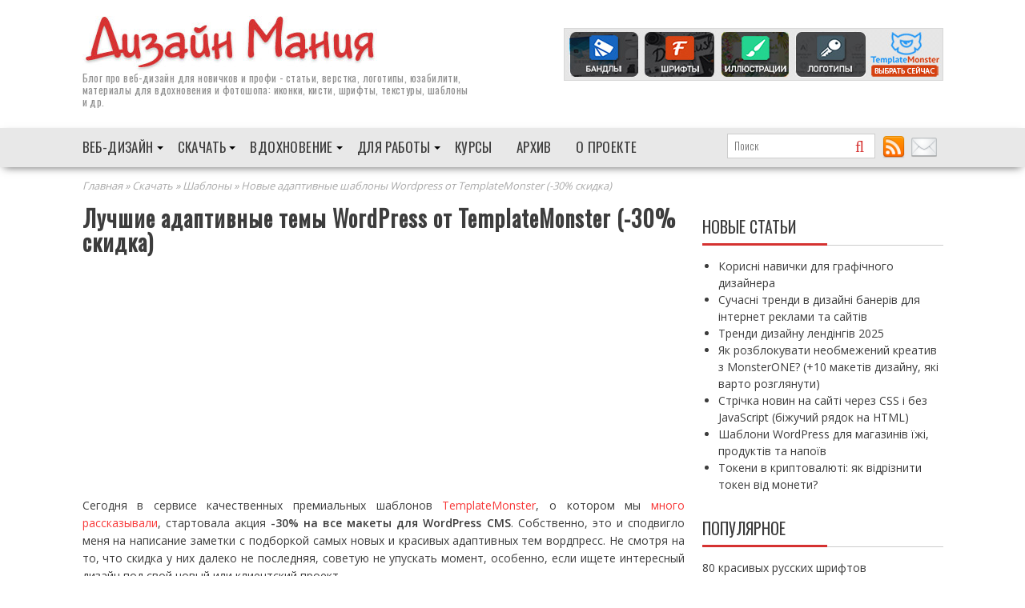

--- FILE ---
content_type: text/html; charset=UTF-8
request_url: https://dsgnmania.com/downloads/templates/wordpress-adaptive/
body_size: 23264
content:
        <!DOCTYPE html><html lang="ru-RU">
        <head>
        <meta charset="UTF-8">
        <meta name="viewport" content="width=device-width, initial-scale=1">
        
        <link rel="icon" href="//dsgnmania.com/favicon.ico" type="image/x-icon" />
        <link rel="shortcut icon" href="//dsgnmania.com/favicon.ico"  type="image/ico" />
        <link rel="alternate" type="application/rss+xml" title="Дизайн Мания Лента" href="http://feeds.feedburner.com/design-mania" />
		<title>Новые адаптивные шаблоны Wordpress от TemplateMonster (-30% скидка)</title>
<meta name='robots' content='max-image-preview:large' />

<!-- This site is optimized with the Yoast SEO plugin v12.6.2 - https://yoast.com/wordpress/plugins/seo/ -->
<meta name="description" content="Подборка из 17 новых красивых адаптивных тем вордпресс на TemplateMonster со скидкой -30%. Лучшие адаптивные премиум шаблоны Wordpress по хорошим ценам"/>
<meta name="robots" content="max-snippet:-1, max-image-preview:large, max-video-preview:-1"/>
<link rel="canonical" href="https://dsgnmania.com/downloads/templates/wordpress-adaptive/" />
<meta property="og:locale" content="ru_RU" />
<meta property="og:type" content="article" />
<meta property="og:title" content="Новые адаптивные шаблоны Wordpress от TemplateMonster (-30% скидка)" />
<meta property="og:description" content="Подборка из 17 новых красивых адаптивных тем вордпресс на TemplateMonster со скидкой -30%. Лучшие адаптивные премиум шаблоны Wordpress по хорошим ценам" />
<meta property="og:url" content="https://dsgnmania.com/downloads/templates/wordpress-adaptive/" />
<meta property="og:site_name" content="Дизайн Мания" />
<meta property="article:tag" content="TemplateMonster" />
<meta property="article:tag" content="wordpress шаблоны" />
<meta property="article:tag" content="адаптивный дизайн" />
<meta property="article:tag" content="платные шаблоны" />
<meta property="article:tag" content="скачать шаблоны" />
<meta property="article:tag" content="стильные шаблоны" />
<meta property="article:section" content="Шаблоны" />
<meta property="article:published_time" content="2016-04-18T23:27:19+00:00" />
<meta property="article:modified_time" content="2018-10-21T03:44:37+00:00" />
<meta property="og:updated_time" content="2018-10-21T03:44:37+00:00" />
<meta property="og:image" content="https://dsgnmania.com/wp-content/uploads/2016/04/adaptive0.jpg" />
<meta property="og:image:secure_url" content="https://dsgnmania.com/wp-content/uploads/2016/04/adaptive0.jpg" />
<meta property="og:image:width" content="295" />
<meta property="og:image:height" content="210" />
<meta name="twitter:card" content="summary" />
<meta name="twitter:description" content="Подборка из 17 новых красивых адаптивных тем вордпресс на TemplateMonster со скидкой -30%. Лучшие адаптивные премиум шаблоны Wordpress по хорошим ценам" />
<meta name="twitter:title" content="Новые адаптивные шаблоны Wordpress от TemplateMonster (-30% скидка)" />
<meta name="twitter:image" content="https://dsgnmania.com/wp-content/uploads/2016/04/adaptive0.jpg" />
<script type='application/ld+json' class='yoast-schema-graph yoast-schema-graph--main'>{"@context":"https://schema.org","@graph":[{"@type":"WebSite","@id":"https://dsgnmania.com/#website","url":"https://dsgnmania.com/","name":"\u0414\u0438\u0437\u0430\u0439\u043d \u041c\u0430\u043d\u0438\u044f","description":"\u0432\u0441\u0435 \u043f\u0440\u043e \u0432\u0435\u0431-\u0434\u0438\u0437\u0430\u0439\u043d","potentialAction":{"@type":"SearchAction","target":"https://dsgnmania.com/?s={search_term_string}","query-input":"required name=search_term_string"}},{"@type":"ImageObject","@id":"https://dsgnmania.com/downloads/templates/wordpress-adaptive/#primaryimage","url":"https://dsgnmania.com/wp-content/uploads/2016/04/adaptive0.jpg","width":295,"height":210,"caption":"\u041b\u0443\u0447\u0448\u0438\u0435 \u0430\u0434\u0430\u043f\u0442\u0438\u0432\u043d\u044b\u0435 \u0442\u0435\u043c\u044b Wordpress"},{"@type":"WebPage","@id":"https://dsgnmania.com/downloads/templates/wordpress-adaptive/#webpage","url":"https://dsgnmania.com/downloads/templates/wordpress-adaptive/","inLanguage":"ru-RU","name":"\u041d\u043e\u0432\u044b\u0435 \u0430\u0434\u0430\u043f\u0442\u0438\u0432\u043d\u044b\u0435 \u0448\u0430\u0431\u043b\u043e\u043d\u044b Wordpress \u043e\u0442 TemplateMonster (-30% \u0441\u043a\u0438\u0434\u043a\u0430)","isPartOf":{"@id":"https://dsgnmania.com/#website"},"primaryImageOfPage":{"@id":"https://dsgnmania.com/downloads/templates/wordpress-adaptive/#primaryimage"},"datePublished":"2016-04-18T23:27:19+00:00","dateModified":"2018-10-21T03:44:37+00:00","author":{"@id":"https://dsgnmania.com/#/schema/person/eec2aa4a390f3b8e10496198208cc494"},"description":"\u041f\u043e\u0434\u0431\u043e\u0440\u043a\u0430 \u0438\u0437 17 \u043d\u043e\u0432\u044b\u0445 \u043a\u0440\u0430\u0441\u0438\u0432\u044b\u0445 \u0430\u0434\u0430\u043f\u0442\u0438\u0432\u043d\u044b\u0445 \u0442\u0435\u043c \u0432\u043e\u0440\u0434\u043f\u0440\u0435\u0441\u0441 \u043d\u0430 TemplateMonster \u0441\u043e \u0441\u043a\u0438\u0434\u043a\u043e\u0439 -30%. \u041b\u0443\u0447\u0448\u0438\u0435 \u0430\u0434\u0430\u043f\u0442\u0438\u0432\u043d\u044b\u0435 \u043f\u0440\u0435\u043c\u0438\u0443\u043c \u0448\u0430\u0431\u043b\u043e\u043d\u044b Wordpress \u043f\u043e \u0445\u043e\u0440\u043e\u0448\u0438\u043c \u0446\u0435\u043d\u0430\u043c","breadcrumb":{"@id":"https://dsgnmania.com/downloads/templates/wordpress-adaptive/#breadcrumb"}},{"@type":"BreadcrumbList","@id":"https://dsgnmania.com/downloads/templates/wordpress-adaptive/#breadcrumb","itemListElement":[{"@type":"ListItem","position":1,"item":{"@type":"WebPage","@id":"https://dsgnmania.com/","url":"https://dsgnmania.com/","name":"\u0413\u043b\u0430\u0432\u043d\u0430\u044f"}},{"@type":"ListItem","position":2,"item":{"@type":"WebPage","@id":"https://dsgnmania.com/category/downloads/","url":"https://dsgnmania.com/category/downloads/","name":"\u0421\u043a\u0430\u0447\u0430\u0442\u044c"}},{"@type":"ListItem","position":3,"item":{"@type":"WebPage","@id":"https://dsgnmania.com/category/downloads/templates/","url":"https://dsgnmania.com/category/downloads/templates/","name":"\u0428\u0430\u0431\u043b\u043e\u043d\u044b"}},{"@type":"ListItem","position":4,"item":{"@type":"WebPage","@id":"https://dsgnmania.com/downloads/templates/wordpress-adaptive/","url":"https://dsgnmania.com/downloads/templates/wordpress-adaptive/","name":"\u041b\u0443\u0447\u0448\u0438\u0435 \u0430\u0434\u0430\u043f\u0442\u0438\u0432\u043d\u044b\u0435 \u0442\u0435\u043c\u044b WordPress \u043e\u0442 TemplateMonster (-30% \u0441\u043a\u0438\u0434\u043a\u0430)"}}]},{"@type":["Person"],"@id":"https://dsgnmania.com/#/schema/person/eec2aa4a390f3b8e10496198208cc494","name":"Tod","image":{"@type":"ImageObject","@id":"https://dsgnmania.com/#authorlogo","url":"https://secure.gravatar.com/avatar/1af8eaa985639b82de8fc99e80f92207?s=96&d=identicon&r=x","caption":"Tod"},"sameAs":[]}]}</script>
<!-- / Yoast SEO plugin. -->

<link rel='dns-prefetch' href='//fonts.googleapis.com' />
<link rel='dns-prefetch' href='//m9m6e2w5.stackpathcdn.com' />
<link rel='dns-prefetch' href='//cdn.shareaholic.net' />
<link rel='dns-prefetch' href='//www.shareaholic.net' />
<link rel='dns-prefetch' href='//analytics.shareaholic.com' />
<link rel='dns-prefetch' href='//recs.shareaholic.com' />
<link rel='dns-prefetch' href='//partner.shareaholic.com' />
<!-- Shareaholic - https://www.shareaholic.com -->
<link rel='preload' href='//cdn.shareaholic.net/assets/pub/shareaholic.js' as='script'/>
<script data-no-minify='1' data-cfasync='false'>
_SHR_SETTINGS = {"endpoints":{"local_recs_url":"https:\/\/dsgnmania.com\/wp-admin\/admin-ajax.php?action=shareaholic_permalink_related","ajax_url":"https:\/\/dsgnmania.com\/wp-admin\/admin-ajax.php","share_counts_url":"https:\/\/dsgnmania.com\/wp-admin\/admin-ajax.php?action=shareaholic_share_counts_api"},"site_id":"8cb78ee927aba4caf1ccb45e930f80b1","url_components":{"year":"2016","monthnum":"04","day":"19","hour":"02","minute":"27","second":"19","post_id":"17915","postname":"wordpress-adaptive","category":"downloads\/templates"}};
</script>
<script data-no-minify='1' data-cfasync='false' src='//cdn.shareaholic.net/assets/pub/shareaholic.js' data-shr-siteid='8cb78ee927aba4caf1ccb45e930f80b1' async ></script>

<!-- Shareaholic Content Tags -->
<meta name='shareaholic:site_name' content='Дизайн Мания' />
<meta name='shareaholic:language' content='ru-RU' />
<meta name='shareaholic:url' content='https://dsgnmania.com/downloads/templates/wordpress-adaptive/' />
<meta name='shareaholic:keywords' content='tag:templatemonster, tag:wordpress шаблоны, tag:адаптивный дизайн, tag:платные шаблоны, tag:скачать шаблоны, tag:стильные шаблоны, cat:Шаблоны, type:post' />
<meta name='shareaholic:article_published_time' content='2016-04-19T02:27:19+03:00' />
<meta name='shareaholic:article_modified_time' content='2018-10-21T05:44:37+03:00' />
<meta name='shareaholic:shareable_page' content='true' />
<meta name='shareaholic:article_author_name' content='Tod' />
<meta name='shareaholic:site_id' content='8cb78ee927aba4caf1ccb45e930f80b1' />
<meta name='shareaholic:wp_version' content='9.7.5' />
<meta name='shareaholic:image' content='https://dsgnmania.com/wp-content/uploads/2016/04/adaptive0.jpg' />
<!-- Shareaholic Content Tags End -->
<link rel='stylesheet' id='wp-block-library-css'  href='https://dsgnmania.com/wp-includes/css/dist/block-library/style.min.css' type='text/css' media='all' />
<link rel='stylesheet' id='wp-polls-css'  href='https://dsgnmania.com/wp-content/plugins/wp-polls/polls-css.css' type='text/css' media='all' />
<style id='wp-polls-inline-css' type='text/css'>
.wp-polls .pollbar {
	margin: 1px;
	font-size: 6px;
	line-height: 8px;
	height: 8px;
	background-image: url('https://dsgnmania.com/wp-content/plugins/wp-polls/images/default/pollbg.gif');
	border: 1px solid #c8c8c8;
}

</style>
<link rel='stylesheet' id='wp-postratings-css'  href='https://dsgnmania.com/wp-content/plugins/wp-postratings/css/postratings-css.css' type='text/css' media='all' />
<link rel='stylesheet' id='wp-syntax-css-css'  href='https://dsgnmania.com/wp-content/plugins/wp-syntax/css/wp-syntax.css' type='text/css' media='all' />
<link rel='stylesheet' id='bxslider-css'  href='https://dsgnmania.com/wp-content/themes/supernews/assets/library/bxslider/css/jquery.bxslider.min.css' type='text/css' media='all' />
<link rel='stylesheet' id='supernews-googleapis-css'  href='//fonts.googleapis.com/css?family=Oswald%3A400%2C300%7COpen+Sans%3A600%2C400' type='text/css' media='all' />
<link rel='stylesheet' id='supernews-style-css'  href='https://dsgnmania.com/wp-content/themes/supernews/style.css' type='text/css' media='all' />
<style id='supernews-style-inline-css' type='text/css'>
mark,
            .comment-form .form-submit input,
            .read-more,
            .header-latest-posts .bn-title,
            .slider-section .cat-links a,
            .featured-desc .above-entry-meta .cat-links a,
            #calendar_wrap #wp-calendar #today,
            #calendar_wrap #wp-calendar #today a,
            .wpcf7-form input.wpcf7-submit:hover,
            .breadcrumb,
            .post-thumb .cat-links > a,
            article.post.sticky,
            .slicknav_btn{
            background: #d53231;
            }
             a:hover,
            .screen-reader-text:focus,
            .bn-content a:hover,
            .socials a:hover,
            .site-title a,
            .widget_search input#s,
            .search-block #searchsubmit,
            .widget_search #searchsubmit,
            .footer-sidebar .featured-desc .below-entry-meta a:hover,
            .slider-section .slide-title:hover,
            .slider-feature-wrap a:hover,
            .featured-desc .below-entry-meta span:hover,
            .posted-on a:hover,
            .cat-links a:hover,
            .comments-link a:hover,
            .edit-link a:hover,
            .tags-links a:hover,
            .byline a:hover,
            .nav-links a:hover,
            #supernews-breadcrumbs a:hover,
            .wpcf7-form input.wpcf7-submit,
            .header-wrapper .menu li:hover > a,
            .header-wrapper .menu > li.current-menu-item > a,
            .header-wrapper .menu > li.current-menu-parent > a,
            .header-wrapper .menu > li.current_page_parent > a,
            .header-wrapper .menu > li.current_page_ancestor > a,
            .header-wrapper .main-navigation ul ul.sub-menu li:hover > a,
            .top-block li a:hover
            {
                color: #d53231;
            }
            .widget_search input#s,
            .tagcloud a{
                border: 1px solid #d53231;
            }
            .footer-wrapper .footer-copyright,
            .nav-links .nav-previous a:hover,
            .nav-links .nav-next a:hover{
                border-top: 1px solid #d53231;
            }
            .widget-title:before,
            .page-header .page-title:before,
            .single .entry-header .entry-title:before,
            .blog-no-image article.post.sticky{
                border-bottom: 3px solid #d53231;
            }
            .wpcf7-form input.wpcf7-submit{
                border: 2px solid #d53231;
            }
            .bn-title::after,
            .breadcrumb::after {
                border-left: 5px solid #d53231;
            }
        @media screen and (max-width:992px){
                .slicknav_btn{
                    border: 1px solid #d53231;
                }
                .slicknav_btn.slicknav_open{
                    border: 1px solid #ffffff;
                }
                .slicknav_nav li:hover > a,
                .slicknav_nav li.current-menu-ancestor a,
                .slicknav_nav li.current-menu-item  > a,
                .slicknav_nav li.current_page_item a,
                .slicknav_nav li.current_page_item .slicknav_item span,
                .slicknav_nav li .slicknav_item:hover a{
                    color: #d53231;
                }
            }
                    .cat-links .at-cat-item-3{
                    background: #d53231!important;
                    color : #fff!important;
                    }
                    
                    .cat-links .at-cat-item-3:hover{
                    background: #2d2d2d!important;
                    color : #fff!important;
                    }
                    
                    .cat-links .at-cat-item-6{
                    background: #d53231!important;
                    color : #fff!important;
                    }
                    
                    .cat-links .at-cat-item-6:hover{
                    background: #2d2d2d!important;
                    color : #fff!important;
                    }
                    
                    .cat-links .at-cat-item-12{
                    background: #d53231!important;
                    color : #fff!important;
                    }
                    
                    .cat-links .at-cat-item-12:hover{
                    background: #2d2d2d!important;
                    color : #fff!important;
                    }
                    
                    .cat-links .at-cat-item-19{
                    background: #d53231!important;
                    color : #fff!important;
                    }
                    
                    .cat-links .at-cat-item-19:hover{
                    background: #2d2d2d!important;
                    color : #fff!important;
                    }
                    
                    .cat-links .at-cat-item-22{
                    background: #d53231!important;
                    color : #fff!important;
                    }
                    
                    .cat-links .at-cat-item-22:hover{
                    background: #2d2d2d!important;
                    color : #fff!important;
                    }
                    
                    .cat-links .at-cat-item-27{
                    background: #d53231!important;
                    color : #fff!important;
                    }
                    
                    .cat-links .at-cat-item-27:hover{
                    background: #2d2d2d!important;
                    color : #fff!important;
                    }
                    
                    .cat-links .at-cat-item-31{
                    background: #d53231!important;
                    color : #fff!important;
                    }
                    
                    .cat-links .at-cat-item-31:hover{
                    background: #2d2d2d!important;
                    color : #fff!important;
                    }
                    
                    .cat-links .at-cat-item-32{
                    background: #d53231!important;
                    color : #fff!important;
                    }
                    
                    .cat-links .at-cat-item-32:hover{
                    background: #2d2d2d!important;
                    color : #fff!important;
                    }
                    
                    .cat-links .at-cat-item-35{
                    background: #d53231!important;
                    color : #fff!important;
                    }
                    
                    .cat-links .at-cat-item-35:hover{
                    background: #2d2d2d!important;
                    color : #fff!important;
                    }
                    
                    .cat-links .at-cat-item-36{
                    background: #d53231!important;
                    color : #fff!important;
                    }
                    
                    .cat-links .at-cat-item-36:hover{
                    background: #2d2d2d!important;
                    color : #fff!important;
                    }
                    
                    .cat-links .at-cat-item-37{
                    background: #d53231!important;
                    color : #fff!important;
                    }
                    
                    .cat-links .at-cat-item-37:hover{
                    background: #2d2d2d!important;
                    color : #fff!important;
                    }
                    
                    .cat-links .at-cat-item-38{
                    background: #d53231!important;
                    color : #fff!important;
                    }
                    
                    .cat-links .at-cat-item-38:hover{
                    background: #2d2d2d!important;
                    color : #fff!important;
                    }
                    
                    .cat-links .at-cat-item-39{
                    background: #d53231!important;
                    color : #fff!important;
                    }
                    
                    .cat-links .at-cat-item-39:hover{
                    background: #2d2d2d!important;
                    color : #fff!important;
                    }
                    
                    .cat-links .at-cat-item-40{
                    background: #d53231!important;
                    color : #fff!important;
                    }
                    
                    .cat-links .at-cat-item-40:hover{
                    background: #2d2d2d!important;
                    color : #fff!important;
                    }
                    
                    .cat-links .at-cat-item-41{
                    background: #d53231!important;
                    color : #fff!important;
                    }
                    
                    .cat-links .at-cat-item-41:hover{
                    background: #2d2d2d!important;
                    color : #fff!important;
                    }
                    
                    .cat-links .at-cat-item-42{
                    background: #d53231!important;
                    color : #fff!important;
                    }
                    
                    .cat-links .at-cat-item-42:hover{
                    background: #2d2d2d!important;
                    color : #fff!important;
                    }
                    
                    .cat-links .at-cat-item-43{
                    background: #d53231!important;
                    color : #fff!important;
                    }
                    
                    .cat-links .at-cat-item-43:hover{
                    background: #2d2d2d!important;
                    color : #fff!important;
                    }
                    
                    .cat-links .at-cat-item-44{
                    background: #d53231!important;
                    color : #fff!important;
                    }
                    
                    .cat-links .at-cat-item-44:hover{
                    background: #2d2d2d!important;
                    color : #fff!important;
                    }
                    
                    .cat-links .at-cat-item-45{
                    background: #d53231!important;
                    color : #fff!important;
                    }
                    
                    .cat-links .at-cat-item-45:hover{
                    background: #2d2d2d!important;
                    color : #fff!important;
                    }
                    
                    .cat-links .at-cat-item-46{
                    background: #d53231!important;
                    color : #fff!important;
                    }
                    
                    .cat-links .at-cat-item-46:hover{
                    background: #2d2d2d!important;
                    color : #fff!important;
                    }
                    
                    .cat-links .at-cat-item-47{
                    background: #d53231!important;
                    color : #fff!important;
                    }
                    
                    .cat-links .at-cat-item-47:hover{
                    background: #2d2d2d!important;
                    color : #fff!important;
                    }
                    
                    .cat-links .at-cat-item-65{
                    background: #d53231!important;
                    color : #fff!important;
                    }
                    
                    .cat-links .at-cat-item-65:hover{
                    background: #2d2d2d!important;
                    color : #fff!important;
                    }
                    
                    .cat-links .at-cat-item-72{
                    background: #d53231!important;
                    color : #fff!important;
                    }
                    
                    .cat-links .at-cat-item-72:hover{
                    background: #2d2d2d!important;
                    color : #fff!important;
                    }
                    
                    .cat-links .at-cat-item-122{
                    background: #d53231!important;
                    color : #fff!important;
                    }
                    
                    .cat-links .at-cat-item-122:hover{
                    background: #2d2d2d!important;
                    color : #fff!important;
                    }
                    
                    .cat-links .at-cat-item-135{
                    background: #d53231!important;
                    color : #fff!important;
                    }
                    
                    .cat-links .at-cat-item-135:hover{
                    background: #2d2d2d!important;
                    color : #fff!important;
                    }
                    
                    .cat-links .at-cat-item-147{
                    background: #d53231!important;
                    color : #fff!important;
                    }
                    
                    .cat-links .at-cat-item-147:hover{
                    background: #2d2d2d!important;
                    color : #fff!important;
                    }
                    
                    .cat-links .at-cat-item-271{
                    background: #d53231!important;
                    color : #fff!important;
                    }
                    
                    .cat-links .at-cat-item-271:hover{
                    background: #2d2d2d!important;
                    color : #fff!important;
                    }
                    
                    .cat-links .at-cat-item-279{
                    background: #d53231!important;
                    color : #fff!important;
                    }
                    
                    .cat-links .at-cat-item-279:hover{
                    background: #2d2d2d!important;
                    color : #fff!important;
                    }
                    
                    .cat-links .at-cat-item-282{
                    background: #d53231!important;
                    color : #fff!important;
                    }
                    
                    .cat-links .at-cat-item-282:hover{
                    background: #2d2d2d!important;
                    color : #fff!important;
                    }
                    
                    .cat-links .at-cat-item-329{
                    background: #d53231!important;
                    color : #fff!important;
                    }
                    
                    .cat-links .at-cat-item-329:hover{
                    background: #2d2d2d!important;
                    color : #fff!important;
                    }
                    
                    .cat-links .at-cat-item-488{
                    background: #d53231!important;
                    color : #fff!important;
                    }
                    
                    .cat-links .at-cat-item-488:hover{
                    background: #2d2d2d!important;
                    color : #fff!important;
                    }
                    
                    .cat-links .at-cat-item-506{
                    background: #d53231!important;
                    color : #fff!important;
                    }
                    
                    .cat-links .at-cat-item-506:hover{
                    background: #2d2d2d!important;
                    color : #fff!important;
                    }
                    
</style>
<link rel='stylesheet' id='lightboxStyle-css'  href='https://dsgnmania.com/wp-content/plugins/lightbox-plus/css/shadowed/colorbox.min.css' type='text/css' media='screen' />
<script type='text/javascript' src='https://dsgnmania.com/wp-includes/js/jquery/jquery.min.js' id='jquery-core-js'></script>
<script type='text/javascript' src='https://dsgnmania.com/wp-includes/js/jquery/jquery-migrate.min.js' id='jquery-migrate-js'></script>
<!--[if lt IE 9]>
<script type='text/javascript' src='https://dsgnmania.com/wp-content/themes/supernews/assets/library/html5shiv/html5shiv.min.js' id='html5shiv-js'></script>
<![endif]-->
<!--[if lt IE 9]>
<script type='text/javascript' src='https://dsgnmania.com/wp-content/themes/supernews/assets/library/respond/respond.min.js' id='respond-js'></script>
<![endif]-->
<script type='text/javascript' id='wbcr_clearfy-css-lazy-load-js-extra'>
/* <![CDATA[ */
var wbcr_clearfy_async_links = {"wbcr_clearfy-font-awesome":"https:\/\/dsgnmania.com\/wp-content\/themes\/supernews\/assets\/library\/Font-Awesome\/css\/font-awesome.min.css"};
/* ]]> */
</script>
<script type='text/javascript' src='https://dsgnmania.com/wp-content/plugins/clearfy/assets/js/css-lazy-load.min.js' id='wbcr_clearfy-css-lazy-load-js'></script>
<link rel="https://api.w.org/" href="https://dsgnmania.com/wp-json/" /><link rel="alternate" type="application/json" href="https://dsgnmania.com/wp-json/wp/v2/posts/17915" />
        <script type="text/javascript">
            var jQueryMigrateHelperHasSentDowngrade = false;

			window.onerror = function( msg, url, line, col, error ) {
				// Break out early, do not processing if a downgrade reqeust was already sent.
				if ( jQueryMigrateHelperHasSentDowngrade ) {
					return true;
                }

				var xhr = new XMLHttpRequest();
				var nonce = '67df43f4db';
				var jQueryFunctions = [
					'andSelf',
					'browser',
					'live',
					'boxModel',
					'support.boxModel',
					'size',
					'swap',
					'clean',
					'sub',
                ];
				var match_pattern = /\)\.(.+?) is not a function/;
                var erroredFunction = msg.match( match_pattern );

                // If there was no matching functions, do not try to downgrade.
                if ( typeof erroredFunction !== 'object' || typeof erroredFunction[1] === "undefined" || -1 === jQueryFunctions.indexOf( erroredFunction[1] ) ) {
                    return true;
                }

                // Set that we've now attempted a downgrade request.
                jQueryMigrateHelperHasSentDowngrade = true;

				xhr.open( 'POST', 'https://dsgnmania.com/wp-admin/admin-ajax.php' );
				xhr.setRequestHeader( 'Content-Type', 'application/x-www-form-urlencoded' );
				xhr.onload = function () {
					var response,
                        reload = false;

					if ( 200 === xhr.status ) {
                        try {
                        	response = JSON.parse( xhr.response );

                        	reload = response.data.reload;
                        } catch ( e ) {
                        	reload = false;
                        }
                    }

					// Automatically reload the page if a deprecation caused an automatic downgrade, ensure visitors get the best possible experience.
					if ( reload ) {
						location.reload();
                    }
				};

				xhr.send( encodeURI( 'action=jquery-migrate-downgrade-version&_wpnonce=' + nonce ) );

				// Suppress error alerts in older browsers
				return true;
			}
        </script>

		
<script async src="https://pagead2.googlesyndication.com/pagead/js/adsbygoogle.js?client=ca-pub-4054187522107801"
     crossorigin="anonymous"></script>

<!-- Global site tag (gtag.js) - Google Analytics -->
<script async src="https://www.googletagmanager.com/gtag/js?id=G-K6P3YPEFG3"></script>
<script>
  window.dataLayer = window.dataLayer || [];
  function gtag(){dataLayer.push(arguments);}
  gtag('js', new Date());

  gtag('config', 'G-K6P3YPEFG3');
</script>
<meta name='impact-site-verification' value='716371468'>

	</head>
<body class="post-template-default single single-post postid-17915 single-format-standard left-logo-right-ads right-sidebar group-blog">

        <div id="page" class="hfeed site">
            <header id="masthead" class="site-header">
            <div class="header-wrapper clearfix">
                <div class="header-container">
	                
<!-- <div class="wrapper clearfix friday"><a target="_blank" rel="nofollow" href="https://www.templatemonster.com/ru/?aff=alextod"><img src="https://dsgnmania.com/files/bf_ru_970x70.jpg"></a></div>
 -->
                    <div class="wrapper site-branding clearfix">

                                                <div class="site-logo">
                            <a href="https://dsgnmania.com/" rel="home"><img src="https://dsgnmania.com/wp-content/themes/supernews/assets/img/des-red-logo.jpg" alt="Дизайн Мания" /></a>
                                                                <p class="site-description">Блог про <a href="https://dsgnmania.com/">веб-дизайн</a> для новичков и профи - статьи, верстка, логотипы, юзабилити, материалы для вдохновения и фотошопа: иконки, кисти, шрифты, текстуры, шаблоны и др. </p>
                                                        </div><!--site-logo-->
                        <div class="header-ainfo float-right">
    <a target="_blank" rel="nofollow" href="https://www.templatemonster.com/ru/graphics/?aff=alextod"><img src="https://dsgnmania.com/files/bandl1.jpg" alt="Графика для сайта" style="background: #e6e6e6; border: 1px solid #d8d8d8; padding: 2px; ">
</a><!--     <a target="_blank" rel="nofollow" href="https://www.templatemonster.com/ru/ru-website-templates/?aff=alextod&utm_campaign=blog_site_design-mania&utm_source=header_468x60&utm_medium=htmlru"><img src="https://dsgnmania.com/files/html-newtemp.jpg" width="468" height="60" alt="Создать сайт"></a> -->
</div>
                        <div class="clearfix"></div>
                    </div>
                                        <nav id="site-navigation" class="main-navigation  supernews-enable-sticky-menu  clearfix">
                        <div class="header-main-menu wrapper clearfix">
                            <div class="acmethemes-nav"><ul id="menu-top-main-menu" class="menu"><li id="menu-item-22542" class="menu-item menu-item-type-taxonomy menu-item-object-category menu-item-has-children menu-item-22542"><a href="https://dsgnmania.com/category/web-design/">Веб-дизайн</a>
<ul class="sub-menu">
	<li id="menu-item-22547" class="menu-item menu-item-type-taxonomy menu-item-object-category menu-item-22547"><a href="https://dsgnmania.com/category/web-design/articles/">Веб-дизайн статьи</a></li>
	<li id="menu-item-22543" class="menu-item menu-item-type-taxonomy menu-item-object-category menu-item-22543"><a href="https://dsgnmania.com/category/web-design/html-css/">Верстка (уроки)</a></li>
	<li id="menu-item-22544" class="menu-item menu-item-type-taxonomy menu-item-object-category menu-item-22544"><a href="https://dsgnmania.com/category/web-design/works/">Дизайны сайтов</a></li>
	<li id="menu-item-22548" class="menu-item menu-item-type-taxonomy menu-item-object-category menu-item-22548"><a href="https://dsgnmania.com/category/web-design/tipografika/">Типографика</a></li>
	<li id="menu-item-22545" class="menu-item menu-item-type-taxonomy menu-item-object-category menu-item-22545"><a href="https://dsgnmania.com/category/web-design/logos/">Логотипы</a></li>
	<li id="menu-item-22546" class="menu-item menu-item-type-taxonomy menu-item-object-category menu-item-22546"><a href="https://dsgnmania.com/category/web-design/mobile/">Мобильный дизайн</a></li>
	<li id="menu-item-22550" class="menu-item menu-item-type-taxonomy menu-item-object-category menu-item-22550"><a href="https://dsgnmania.com/category/web-design/usability/">Юзабилити</a></li>
	<li id="menu-item-22549" class="menu-item menu-item-type-taxonomy menu-item-object-category menu-item-22549"><a href="https://dsgnmania.com/category/web-design/flash/">Флеш сайты</a></li>
</ul>
</li>
<li id="menu-item-22551" class="menu-item menu-item-type-taxonomy menu-item-object-category current-post-ancestor menu-item-has-children menu-item-22551"><a href="https://dsgnmania.com/category/downloads/">Скачать</a>
<ul class="sub-menu">
	<li id="menu-item-22555" class="menu-item menu-item-type-taxonomy menu-item-object-category menu-item-22555"><a href="https://dsgnmania.com/category/downloads/icons/">Бесплатные иконки</a></li>
	<li id="menu-item-22559" class="menu-item menu-item-type-taxonomy menu-item-object-category menu-item-22559"><a href="https://dsgnmania.com/category/downloads/fonts/">Скачать шрифты</a></li>
	<li id="menu-item-22558" class="menu-item menu-item-type-taxonomy menu-item-object-category current-post-ancestor current-menu-parent current-post-parent menu-item-22558"><a href="https://dsgnmania.com/category/downloads/templates/">Шаблоны для сайта</a></li>
	<li id="menu-item-22552" class="menu-item menu-item-type-taxonomy menu-item-object-category menu-item-22552"><a href="https://dsgnmania.com/category/downloads/psd-files/">PSD макеты</a></li>
	<li id="menu-item-22556" class="menu-item menu-item-type-taxonomy menu-item-object-category menu-item-22556"><a href="https://dsgnmania.com/category/downloads/brushes/">Кисти для фотошоп</a></li>
	<li id="menu-item-22554" class="menu-item menu-item-type-taxonomy menu-item-object-category menu-item-22554"><a href="https://dsgnmania.com/category/downloads/gradients-styles/">Градиенты и стили</a></li>
	<li id="menu-item-22553" class="menu-item menu-item-type-taxonomy menu-item-object-category menu-item-22553"><a href="https://dsgnmania.com/category/downloads/vector/">Векторный клипарт</a></li>
	<li id="menu-item-22557" class="menu-item menu-item-type-taxonomy menu-item-object-category menu-item-22557"><a href="https://dsgnmania.com/category/downloads/textures/">Текстуры и фоны</a></li>
</ul>
</li>
<li id="menu-item-22560" class="menu-item menu-item-type-taxonomy menu-item-object-category menu-item-has-children menu-item-22560"><a href="https://dsgnmania.com/category/inspiration/">Вдохновение</a>
<ul class="sub-menu">
	<li id="menu-item-22562" class="menu-item menu-item-type-taxonomy menu-item-object-category menu-item-22562"><a href="https://dsgnmania.com/category/inspiration/illustrations/">Иллюстрации</a></li>
	<li id="menu-item-22564" class="menu-item menu-item-type-taxonomy menu-item-object-category menu-item-22564"><a href="https://dsgnmania.com/category/inspiration/photo/">Фотографии</a></li>
	<li id="menu-item-30658" class="menu-item menu-item-type-taxonomy menu-item-object-category menu-item-30658"><a href="https://dsgnmania.com/category/web-design/works/">Дизайны сайтов</a></li>
	<li id="menu-item-22561" class="menu-item menu-item-type-taxonomy menu-item-object-category menu-item-22561"><a href="https://dsgnmania.com/category/inspiration/wallpapers/">Обои (wallpapers)</a></li>
	<li id="menu-item-22573" class="menu-item menu-item-type-taxonomy menu-item-object-category menu-item-22573"><a href="https://dsgnmania.com/category/designers/">Дизайнеры и блоги</a></li>
	<li id="menu-item-22572" class="menu-item menu-item-type-taxonomy menu-item-object-category menu-item-22572"><a href="https://dsgnmania.com/category/newsdesign/">Разное о дизайне</a></li>
</ul>
</li>
<li id="menu-item-22565" class="menu-item menu-item-type-taxonomy menu-item-object-category menu-item-has-children menu-item-22565"><a href="https://dsgnmania.com/category/tools/">Для работы</a>
<ul class="sub-menu">
	<li id="menu-item-22566" class="menu-item menu-item-type-taxonomy menu-item-object-category menu-item-22566"><a href="https://dsgnmania.com/category/tools/online/">Online сервисы</a></li>
	<li id="menu-item-22567" class="menu-item menu-item-type-taxonomy menu-item-object-category menu-item-22567"><a href="https://dsgnmania.com/category/tools/coolsites/">Полезные сайты</a></li>
	<li id="menu-item-22568" class="menu-item menu-item-type-taxonomy menu-item-object-category menu-item-22568"><a href="https://dsgnmania.com/category/tools/programs/">Софт и программы</a></li>
	<li id="menu-item-22569" class="menu-item menu-item-type-taxonomy menu-item-object-category menu-item-22569"><a href="https://dsgnmania.com/category/tools/uroki-knigi/">Уроки и книги</a></li>
</ul>
</li>
<li id="menu-item-22570" class="menu-item menu-item-type-post_type menu-item-object-post menu-item-22570"><a href="https://dsgnmania.com/tools/uroki-knigi/dvdkurs/">Курсы</a></li>
<li id="menu-item-30556" class="menu-item menu-item-type-post_type menu-item-object-page menu-item-30556"><a href="https://dsgnmania.com/sitemap/">Архив</a></li>
<li id="menu-item-22571" class="menu-item menu-item-type-post_type menu-item-object-page menu-item-22571"><a href="https://dsgnmania.com/about-blog/">О проекте</a></li>
</ul></div>                            <div class="socials">
                                <div class="header-search top-block">
                                    <div class="search-block">
    <form action="https://dsgnmania.com" class="searchform" id="searchform" method="get" role="search">
        <div>
            <label for="menu-search" class="screen-reader-text"></label>
                        <input type="text"  placeholder="Поиск"  id="menu-search" name="s" value="">
            <button class="fa fa-search" type="submit" id="searchsubmit"></button>
        </div>
    </form>
</div>                                </div>
                                <div class="top-email"><a href="https://dsgnmania.com/about-blog/#contacts"><img src="https://dsgnmania.com/wp-content/themes/supernews/assets/img/email-small.png" width="32" height="32" alt="Дизайн Мания" title="Напишите нам" /></a></div>
                                <div class="top-rss"><a href="https://dsgnmania.com/about-blog/#subscribe"><img src="https://dsgnmania.com/wp-content/themes/supernews/assets/img/rss-small.png" width="32" height="32" alt="Дизайн Мания" title="Подписка на блог" /></a></div>

                            </div>
                        </div>
                        <div class="responsive-slick-menu clearfix"></div>
                    </nav>
                                        <!-- #site-navigation -->
                </div>
                <!-- .header-container -->
            </div>
            <!-- header-wrapper-->
        </header>
        <!-- #masthead -->
            <div class="wrapper content-wrapper clearfix">
            <div id="content" class="site-content">
    <div class="breadcrumbs clearfix"><span><span><a href="https://dsgnmania.com/" >Главная</a> » <span><a href="https://dsgnmania.com/category/downloads/" >Скачать</a> » <span><a href="https://dsgnmania.com/category/downloads/templates/" >Шаблоны</a> » Новые адаптивные шаблоны Wordpress от TemplateMonster (-30% скидка)</span></div>	<div id="primary" class="content-area">
		<main id="main" class="site-main">

		<article id="post-17915" class="post-17915 post type-post status-publish format-standard has-post-thumbnail hentry category-templates tag-templatemonster tag-wordpress-shablony tag-adaptivnyj-dizajn tag-platnye-shablony tag-skachat-shablony tag-stilnye-shablony">
	<!--post thumbnal options-->
		<div class="post-content">
		<header class="entry-header">
			<h1 class="entry-title">Лучшие адаптивные темы WordPress от TemplateMonster (-30% скидка)</h1>			
		</header><!-- .entry-header -->		
		<div class="entry-content">

			<div class="adv-beforepost">

				<!-- adsense -->
				<script async src="https://pagead2.googlesyndication.com/pagead/js/adsbygoogle.js?client=ca-pub-4054187522107801"
				     crossorigin="anonymous"></script>
				<ins class="adsbygoogle"
				     style="display:block; text-align:center;"
				     data-ad-layout="in-article"
				     data-ad-format="fluid"
				     data-ad-client="ca-pub-4054187522107801"
				     data-ad-slot="2734197053"></ins>
				<script>
				     (adsbygoogle = window.adsbygoogle || []).push({});
				</script>

			</div>

					
			<p style="text-align: justify;">Сегодня в сервисе качественных премиальных шаблонов <a href="http://templatemonster.ru/?aff=alextod" target="_blank" rel="nofollow noopener">TemplateMonster</a>, о котором мы <a href="https://dsgnmania.com/tag/templatemonster/">много рассказывали</a>, стартовала акция <strong>-30% на все макеты для WordPress </strong><strong>CMS</strong>. Собственно, это и сподвигло меня на написание заметки с подборкой самых новых и красивых адаптивных тем вордпресс. Не смотря на то, что скидка у них далеко не последняя, советую не упускать момент, особенно, если ищете интересный дизайн под свой новый или клиентский проект.</p>
<p style="text-align: justify;">Хотелось бы заранее уточнить, что бесплатных адаптивных шаблонов в данном посте не будет. Возможно, чуть позже мы сделаем для вас отдельную подборку соответствующих дизайнов. В принципе, у большинства современных тем, создаваемых профессиональными разработчиками и проверенными компаниями, поддерживается корректная работа с мобильными устройствами. Сейчас это обязательное требование к макетам.</p>
<p style="text-align: justify;">С учетом скидки, вы сможете заказать на TemplateMonster любой вариант где-то по 30-50 долларов, даже современную <a href="https://dsgnmania.com/downloads/templates/monstroid2/">универсальную WordPress тему Monstroid 2</a>. При том, что все дизайны качественно сверстаны и поддерживают последние версии CMS. У части тем преобладают функциональные возможности, другие могут похвастаться действительно креативным дизайном, например про гаджеты и рыбалку &#8212; отличные работы.</p>
<p style="text-align: justify;">Чтобы перейти на страницу с понравившимся макетом, кликайте на изображение. Для удобства размещаю также небольшое описание по каждому варианту + его стоимость с учетом скидки. На сайте TemplateMonster сможете найти и другие адаптивные премиум шаблон WordPress, я лишь отобрал наиболее свежие из них и те, что меня максимально впечатлили.</p>
<p style="text-align: justify;"><span style="font-size: 14pt;">Editorso ($32)</span></p>
<p style="text-align: center;"><a href="https://www.templatemonster.com/ru/wordpress-themes-type/58513.html?aff=alextod" target="_blank" rel="nofollow noopener"><img src="https://dsgnmania.com/wp-content/plugins/lazy-load/images/1x1.trans.gif" data-lazy-src="https://dsgnmania.com/wp-content/uploads/2016/04/adaptive1-640x400.jpg" loading="lazy" class="alignnone size-medium wp-image-17919" alt="Editorso " width="640" height="400" srcset="https://dsgnmania.com/wp-content/uploads/2016/04/adaptive1.jpg 640w, https://dsgnmania.com/wp-content/uploads/2016/04/adaptive1-450x281.jpg 450w, https://dsgnmania.com/wp-content/uploads/2016/04/adaptive1-300x188.jpg 300w" sizes="(max-width: 640px) 100vw, 640px"><noscript><img loading="lazy" class="alignnone size-medium wp-image-17919" src="https://dsgnmania.com/wp-content/uploads/2016/04/adaptive1-640x400.jpg" alt="Editorso " width="640" height="400" srcset="https://dsgnmania.com/wp-content/uploads/2016/04/adaptive1.jpg 640w, https://dsgnmania.com/wp-content/uploads/2016/04/adaptive1-450x281.jpg 450w, https://dsgnmania.com/wp-content/uploads/2016/04/adaptive1-300x188.jpg 300w" sizes="(max-width: 640px) 100vw, 640px" /></noscript></a></p>
<p style="text-align: justify;">Судя по названию, шаблон создавался для авторов книг/текстов и всех, кто связан с похожей деятельностью (копирайтеры, например, и т.п.). По формату похож на блог с яркими графическими вставками и эффектами.</p>
<p><span style="font-size: 14pt;">5 Blogging Themes ($74)</span></p>
<p style="text-align: center;"><a href="https://www.templatemonster.com/ru/wordpress-themes-type/58671.html?aff=alextod" target="_blank" rel="nofollow noopener"><img src="https://dsgnmania.com/wp-content/plugins/lazy-load/images/1x1.trans.gif" data-lazy-src="https://dsgnmania.com/wp-content/uploads/2016/04/adaptive2-640x400.jpg" loading="lazy" class="alignnone size-medium wp-image-17920" alt="5 Blogging Themes" width="640" height="400" srcset="https://dsgnmania.com/wp-content/uploads/2016/04/adaptive2.jpg 640w, https://dsgnmania.com/wp-content/uploads/2016/04/adaptive2-450x281.jpg 450w, https://dsgnmania.com/wp-content/uploads/2016/04/adaptive2-300x188.jpg 300w" sizes="(max-width: 640px) 100vw, 640px"><noscript><img loading="lazy" class="alignnone size-medium wp-image-17920" src="https://dsgnmania.com/wp-content/uploads/2016/04/adaptive2-640x400.jpg" alt="5 Blogging Themes" width="640" height="400" srcset="https://dsgnmania.com/wp-content/uploads/2016/04/adaptive2.jpg 640w, https://dsgnmania.com/wp-content/uploads/2016/04/adaptive2-450x281.jpg 450w, https://dsgnmania.com/wp-content/uploads/2016/04/adaptive2-300x188.jpg 300w" sizes="(max-width: 640px) 100vw, 640px" /></noscript></a></p>
<p style="text-align: justify;">Это самый дорогой вариант в нашей подборке, однако архив содержит сразу 5 разных дизайнов &#8212; по 15 долларов за тему! Данные шаблоны вордпресс адаптивны плюс основаны на Bootstrap. Они поддерживают SEO настройки, Google шрифты, имеют детальную документацию. По внешнему виду есть разные реализации на любой вкус и под разные тематики. Отличная покупка может быть.</p>
<p><span style="font-size: 14pt;">Studio Light ($53)</span></p>
<p style="text-align: center;"><a href="https://www.templatemonster.com/ru/wordpress-themes-type/58187.html?aff=alextod" target="_blank" rel="nofollow noopener"><img src="https://dsgnmania.com/wp-content/plugins/lazy-load/images/1x1.trans.gif" data-lazy-src="https://dsgnmania.com/wp-content/uploads/2016/04/adaptive3-640x400.jpg" loading="lazy" class="alignnone size-medium wp-image-17921" alt="Studio Light" width="640" height="400" srcset="https://dsgnmania.com/wp-content/uploads/2016/04/adaptive3.jpg 640w, https://dsgnmania.com/wp-content/uploads/2016/04/adaptive3-450x281.jpg 450w, https://dsgnmania.com/wp-content/uploads/2016/04/adaptive3-300x188.jpg 300w" sizes="(max-width: 640px) 100vw, 640px"><noscript><img loading="lazy" class="alignnone size-medium wp-image-17921" src="https://dsgnmania.com/wp-content/uploads/2016/04/adaptive3-640x400.jpg" alt="Studio Light" width="640" height="400" srcset="https://dsgnmania.com/wp-content/uploads/2016/04/adaptive3.jpg 640w, https://dsgnmania.com/wp-content/uploads/2016/04/adaptive3-450x281.jpg 450w, https://dsgnmania.com/wp-content/uploads/2016/04/adaptive3-300x188.jpg 300w" sizes="(max-width: 640px) 100vw, 640px" /></noscript></a></p>
<p style="text-align: justify;">Макет сайта про некое устройство для KickStarter, хотя может использоваться и для любой похожей направленности &#8212; персональной страницы девайса или приложения. Здесь есть информационные блоки с перечнем функций, временная шкала, описание команды и т.п.</p>
<p><span style="font-size: 14pt;">GadNews ($39)</span></p>
<p style="text-align: center;"><a href="https://www.templatemonster.com/ru/wordpress-themes-type/58445.html?aff=alextod" target="_blank" rel="nofollow noopener"><img src="https://dsgnmania.com/wp-content/plugins/lazy-load/images/1x1.trans.gif" data-lazy-src="https://dsgnmania.com/wp-content/uploads/2016/04/adaptive4-640x400.jpg" loading="lazy" class="alignnone size-medium wp-image-17922" alt="GadNews " width="640" height="400" srcset="https://dsgnmania.com/wp-content/uploads/2016/04/adaptive4.jpg 640w, https://dsgnmania.com/wp-content/uploads/2016/04/adaptive4-450x281.jpg 450w, https://dsgnmania.com/wp-content/uploads/2016/04/adaptive4-300x188.jpg 300w" sizes="(max-width: 640px) 100vw, 640px"><noscript><img loading="lazy" class="alignnone size-medium wp-image-17922" src="https://dsgnmania.com/wp-content/uploads/2016/04/adaptive4-640x400.jpg" alt="GadNews " width="640" height="400" srcset="https://dsgnmania.com/wp-content/uploads/2016/04/adaptive4.jpg 640w, https://dsgnmania.com/wp-content/uploads/2016/04/adaptive4-450x281.jpg 450w, https://dsgnmania.com/wp-content/uploads/2016/04/adaptive4-300x188.jpg 300w" sizes="(max-width: 640px) 100vw, 640px" /></noscript></a></p>
<p style="text-align: justify;">Отличный адаптивный шаблон WordPress для проекта о гаджетах и разного рода техники (компьютерные новости также подойдут). Оригинальная навигация по заметкам на главной. Не так уж и дорого.</p>
<p><span style="font-size: 14pt;">Stocks Feed ($53)</span></p>
<p style="text-align: center;"><a href="https://www.templatemonster.com/ru/wordpress-themes-type/57865.html?aff=alextod" target="_blank" rel="nofollow noopener"><img src="https://dsgnmania.com/wp-content/plugins/lazy-load/images/1x1.trans.gif" data-lazy-src="https://dsgnmania.com/wp-content/uploads/2016/04/adaptive5-640x400.jpg" loading="lazy" class="alignnone size-medium wp-image-17923" alt="Stocks Feed" width="640" height="400" srcset="https://dsgnmania.com/wp-content/uploads/2016/04/adaptive5.jpg 640w, https://dsgnmania.com/wp-content/uploads/2016/04/adaptive5-450x281.jpg 450w, https://dsgnmania.com/wp-content/uploads/2016/04/adaptive5-300x188.jpg 300w" sizes="(max-width: 640px) 100vw, 640px"><noscript><img loading="lazy" class="alignnone size-medium wp-image-17923" src="https://dsgnmania.com/wp-content/uploads/2016/04/adaptive5-640x400.jpg" alt="Stocks Feed" width="640" height="400" srcset="https://dsgnmania.com/wp-content/uploads/2016/04/adaptive5.jpg 640w, https://dsgnmania.com/wp-content/uploads/2016/04/adaptive5-450x281.jpg 450w, https://dsgnmania.com/wp-content/uploads/2016/04/adaptive5-300x188.jpg 300w" sizes="(max-width: 640px) 100vw, 640px" /></noscript></a></p>
<p style="text-align: justify;">Дизайн этого варианта достаточно консервативен &#8212; прямые линии, прямоугольные блоки, сдержанные цвета. Однако вместе с этим он выглядит стильно, все элементы гармонично вписываются в общую концепцию.</p>
<p><span style="font-size: 14pt;">Box ($53)</span></p>
<p style="text-align: center;"><a href="https://www.templatemonster.com/ru/wordpress-themes-type/58337.html?aff=alextod" target="_blank" rel="nofollow noopener"><img src="https://dsgnmania.com/wp-content/plugins/lazy-load/images/1x1.trans.gif" data-lazy-src="https://dsgnmania.com/wp-content/uploads/2016/04/adaptive6-640x400.jpg" loading="lazy" class="alignnone size-medium wp-image-17924" alt="Box " width="640" height="400" srcset="https://dsgnmania.com/wp-content/uploads/2016/04/adaptive6.jpg 640w, https://dsgnmania.com/wp-content/uploads/2016/04/adaptive6-450x281.jpg 450w, https://dsgnmania.com/wp-content/uploads/2016/04/adaptive6-300x188.jpg 300w" sizes="(max-width: 640px) 100vw, 640px"><noscript><img loading="lazy" class="alignnone size-medium wp-image-17924" src="https://dsgnmania.com/wp-content/uploads/2016/04/adaptive6-640x400.jpg" alt="Box " width="640" height="400" srcset="https://dsgnmania.com/wp-content/uploads/2016/04/adaptive6.jpg 640w, https://dsgnmania.com/wp-content/uploads/2016/04/adaptive6-450x281.jpg 450w, https://dsgnmania.com/wp-content/uploads/2016/04/adaptive6-300x188.jpg 300w" sizes="(max-width: 640px) 100vw, 640px" /></noscript></a></p>
<p style="text-align: justify;">Еще один &#171;квадратный&#187; макет, которые даже называется соответствующим образом &#8212; Box. Тем не менее, за счет эффектов появления текстов, оригинального меню он создает впечатление более креативное, что-ли&#8230; творческое. Может, в принципе, использоваться и для корпоративного сайта компании, но явно не финансовой направленности. Хотя, с другой стороны, все зависит от используемой вами графики и контента.</p>
<p><span style="font-size: 14pt;">WildRide ($32)</span></p>
<p style="text-align: center;"><a href="https://www.templatemonster.com/ru/wordpress-themes-type/58378.html?aff=alextod" target="_blank" rel="nofollow noopener"><img src="https://dsgnmania.com/wp-content/plugins/lazy-load/images/1x1.trans.gif" data-lazy-src="https://dsgnmania.com/wp-content/uploads/2016/04/adaptive7-640x400.jpg" loading="lazy" class="alignnone size-medium wp-image-17925" alt="WildRide " width="640" height="400" srcset="https://dsgnmania.com/wp-content/uploads/2016/04/adaptive7.jpg 640w, https://dsgnmania.com/wp-content/uploads/2016/04/adaptive7-450x281.jpg 450w, https://dsgnmania.com/wp-content/uploads/2016/04/adaptive7-300x188.jpg 300w" sizes="(max-width: 640px) 100vw, 640px"><noscript><img loading="lazy" class="alignnone size-medium wp-image-17925" src="https://dsgnmania.com/wp-content/uploads/2016/04/adaptive7-640x400.jpg" alt="WildRide " width="640" height="400" srcset="https://dsgnmania.com/wp-content/uploads/2016/04/adaptive7.jpg 640w, https://dsgnmania.com/wp-content/uploads/2016/04/adaptive7-450x281.jpg 450w, https://dsgnmania.com/wp-content/uploads/2016/04/adaptive7-300x188.jpg 300w" sizes="(max-width: 640px) 100vw, 640px" /></noscript></a></p>
<p style="text-align: justify;">Велосипедный шаблон для WordPress с адаптивным дизайном. Он, кстати, входит в пакет 5 Blogging Themes. Понравилась компоновка блоков на главной, хотя в общих чертах и по функциям он полностью соответствует тематике блоггинга. Не особо сложная работа, но за 32 доллара вполне приемлемая.</p>
<p><span style="font-size: 14pt;">7 Level ($53)</span></p>
<p style="text-align: center;"><a href="https://www.templatemonster.com/ru/wordpress-themes-type/58461.html?aff=alextod" target="_blank" rel="nofollow noopener"><img src="https://dsgnmania.com/wp-content/plugins/lazy-load/images/1x1.trans.gif" data-lazy-src="https://dsgnmania.com/wp-content/uploads/2016/04/adaptive8-640x400.jpg" loading="lazy" class="alignnone size-medium wp-image-17926" alt="7 Level" width="640" height="400" srcset="https://dsgnmania.com/wp-content/uploads/2016/04/adaptive8.jpg 640w, https://dsgnmania.com/wp-content/uploads/2016/04/adaptive8-450x281.jpg 450w, https://dsgnmania.com/wp-content/uploads/2016/04/adaptive8-300x188.jpg 300w" sizes="(max-width: 640px) 100vw, 640px"><noscript><img loading="lazy" class="alignnone size-medium wp-image-17926" src="https://dsgnmania.com/wp-content/uploads/2016/04/adaptive8-640x400.jpg" alt="7 Level" width="640" height="400" srcset="https://dsgnmania.com/wp-content/uploads/2016/04/adaptive8.jpg 640w, https://dsgnmania.com/wp-content/uploads/2016/04/adaptive8-450x281.jpg 450w, https://dsgnmania.com/wp-content/uploads/2016/04/adaptive8-300x188.jpg 300w" sizes="(max-width: 640px) 100vw, 640px" /></noscript></a></p>
<p style="text-align: justify;">Классный креативный дизайн для бизнес проекта. Он не смотрится строго официально, но при этом дает понять, что компания серьезная и знающая свое дело. На фоне имеется параллакс эффект, что с большими выразительными шрифтами создает крутое впечатление. В макете имеется раздел с проектами и блог. Хороший вариант.</p>
<p><span style="font-size: 14pt;">Ads ($53)</span></p>
<p style="text-align: center;"><a href="https://www.templatemonster.com/ru/wordpress-themes-type/58493.html?aff=alextod" target="_blank" rel="nofollow noopener"><img src="https://dsgnmania.com/wp-content/plugins/lazy-load/images/1x1.trans.gif" data-lazy-src="https://dsgnmania.com/wp-content/uploads/2016/04/adaptive9-640x400.jpg" loading="lazy" class="alignnone size-medium wp-image-17927" alt="Ads " width="640" height="400" srcset="https://dsgnmania.com/wp-content/uploads/2016/04/adaptive9.jpg 640w, https://dsgnmania.com/wp-content/uploads/2016/04/adaptive9-450x281.jpg 450w, https://dsgnmania.com/wp-content/uploads/2016/04/adaptive9-300x188.jpg 300w" sizes="(max-width: 640px) 100vw, 640px"><noscript><img loading="lazy" class="alignnone size-medium wp-image-17927" src="https://dsgnmania.com/wp-content/uploads/2016/04/adaptive9-640x400.jpg" alt="Ads " width="640" height="400" srcset="https://dsgnmania.com/wp-content/uploads/2016/04/adaptive9.jpg 640w, https://dsgnmania.com/wp-content/uploads/2016/04/adaptive9-450x281.jpg 450w, https://dsgnmania.com/wp-content/uploads/2016/04/adaptive9-300x188.jpg 300w" sizes="(max-width: 640px) 100vw, 640px" /></noscript></a></p>
<p style="text-align: justify;">Неплохой адаптивный шаблоны WordPress для сайта рекламной фирмы. Нельзя сказать, что тут есть какие-то сверх оригинальные решения, но вместе с тем макет симпатичный. Авторы используют минимум текста и много пространства. Как и для любого бизнес дизайна, предусмотрен раздел проектов и блог.</p>
<p><span style="font-size: 14pt;">Red Woods ($53)</span></p>
<p style="text-align: center;"><a href="https://www.templatemonster.com/ru/wordpress-themes-type/58465.html?aff=alextod" target="_blank" rel="nofollow noopener"><img src="https://dsgnmania.com/wp-content/plugins/lazy-load/images/1x1.trans.gif" data-lazy-src="https://dsgnmania.com/wp-content/uploads/2016/04/adaptive10-640x400.jpg" loading="lazy" class="alignnone size-medium wp-image-17928" alt="Red Woods" width="640" height="400" srcset="https://dsgnmania.com/wp-content/uploads/2016/04/adaptive10.jpg 640w, https://dsgnmania.com/wp-content/uploads/2016/04/adaptive10-450x281.jpg 450w, https://dsgnmania.com/wp-content/uploads/2016/04/adaptive10-300x188.jpg 300w" sizes="(max-width: 640px) 100vw, 640px"><noscript><img loading="lazy" class="alignnone size-medium wp-image-17928" src="https://dsgnmania.com/wp-content/uploads/2016/04/adaptive10-640x400.jpg" alt="Red Woods" width="640" height="400" srcset="https://dsgnmania.com/wp-content/uploads/2016/04/adaptive10.jpg 640w, https://dsgnmania.com/wp-content/uploads/2016/04/adaptive10-450x281.jpg 450w, https://dsgnmania.com/wp-content/uploads/2016/04/adaptive10-300x188.jpg 300w" sizes="(max-width: 640px) 100vw, 640px" /></noscript></a></p>
<p style="text-align: justify;">Данный дизайн посвящен летнему лагерю. В принципе, это не сильно поменяло структуру шаблона &#8212; просто вместо портфолио/проектов тут галерея с разными вариантами компоновки фото. Для подобной ниши адаптивные темы WordPress важны, так как пользователи часто ищут информацию об отдыхе со смартфона. Тут и сложных функциональных элементов особо нет &#8212; зачастую лишь тексты и фото.</p>
<p><span style="font-size: 14pt;">Lorenza ($53)</span></p>
<p style="text-align: center;"><a href="https://www.templatemonster.com/ru/wordpress-themes-type/58382.html?aff=alextod" target="_blank" rel="nofollow noopener"><img src="https://dsgnmania.com/wp-content/plugins/lazy-load/images/1x1.trans.gif" data-lazy-src="https://dsgnmania.com/wp-content/uploads/2016/04/adaptive11-640x400.jpg" loading="lazy" class="alignnone size-medium wp-image-17929" alt="Lorenza " width="640" height="400" srcset="https://dsgnmania.com/wp-content/uploads/2016/04/adaptive11.jpg 640w, https://dsgnmania.com/wp-content/uploads/2016/04/adaptive11-450x281.jpg 450w, https://dsgnmania.com/wp-content/uploads/2016/04/adaptive11-300x188.jpg 300w" sizes="(max-width: 640px) 100vw, 640px"><noscript><img loading="lazy" class="alignnone size-medium wp-image-17929" src="https://dsgnmania.com/wp-content/uploads/2016/04/adaptive11-640x400.jpg" alt="Lorenza " width="640" height="400" srcset="https://dsgnmania.com/wp-content/uploads/2016/04/adaptive11.jpg 640w, https://dsgnmania.com/wp-content/uploads/2016/04/adaptive11-450x281.jpg 450w, https://dsgnmania.com/wp-content/uploads/2016/04/adaptive11-300x188.jpg 300w" sizes="(max-width: 640px) 100vw, 640px" /></noscript></a></p>
<p style="text-align: justify;">Дизайн для сайта кулинарной тематики. Можно использовать под проекты рецептов, кафе или бизнеса по продаже продуктов питания. Структура похожая на многие другие темы, хотя некоторые элементы имеют иное оформление. Средненький макет.</p>
<p><span style="font-size: 14pt;">Financial Vision ($53)</span></p>
<p style="text-align: center;"><a href="https://www.templatemonster.com/ru/wordpress-themes-type/57761.html?aff=alextod" target="_blank" rel="nofollow noopener"><img src="https://dsgnmania.com/wp-content/plugins/lazy-load/images/1x1.trans.gif" data-lazy-src="https://dsgnmania.com/wp-content/uploads/2016/04/adaptive12-640x400.jpg" loading="lazy" class="alignnone size-medium wp-image-17930" alt="Financial Vision" width="640" height="400" srcset="https://dsgnmania.com/wp-content/uploads/2016/04/adaptive12.jpg 640w, https://dsgnmania.com/wp-content/uploads/2016/04/adaptive12-450x281.jpg 450w, https://dsgnmania.com/wp-content/uploads/2016/04/adaptive12-300x188.jpg 300w" sizes="(max-width: 640px) 100vw, 640px"><noscript><img loading="lazy" class="alignnone size-medium wp-image-17930" src="https://dsgnmania.com/wp-content/uploads/2016/04/adaptive12-640x400.jpg" alt="Financial Vision" width="640" height="400" srcset="https://dsgnmania.com/wp-content/uploads/2016/04/adaptive12.jpg 640w, https://dsgnmania.com/wp-content/uploads/2016/04/adaptive12-450x281.jpg 450w, https://dsgnmania.com/wp-content/uploads/2016/04/adaptive12-300x188.jpg 300w" sizes="(max-width: 640px) 100vw, 640px" /></noscript></a></p>
<p style="text-align: justify;">Отличный адаптивный премиум шаблон WordPress по финансовой тематике &#8212; красивый, оригинальный, функциональный, удобный по навигации. В общем &#8212; практически идеальный. Нравится подача информации &#8212; четко и по существу, без лишней графики, но стильно. Советую обратить внимание.</p>
<p><span style="font-size: 14pt;">Boutique Consultants Group ($32)</span></p>
<p style="text-align: center;"><a href="https://www.templatemonster.com/ru/wordpress-themes-type/58218.html?aff=alextod" target="_blank" rel="nofollow noopener"><img src="https://dsgnmania.com/wp-content/plugins/lazy-load/images/1x1.trans.gif" data-lazy-src="https://dsgnmania.com/wp-content/uploads/2016/04/adaptive13-640x400.jpg" loading="lazy" class="alignnone size-medium wp-image-17931" alt="Boutique Consultants Group" width="640" height="400" srcset="https://dsgnmania.com/wp-content/uploads/2016/04/adaptive13.jpg 640w, https://dsgnmania.com/wp-content/uploads/2016/04/adaptive13-450x281.jpg 450w, https://dsgnmania.com/wp-content/uploads/2016/04/adaptive13-300x188.jpg 300w" sizes="(max-width: 640px) 100vw, 640px"><noscript><img loading="lazy" class="alignnone size-medium wp-image-17931" src="https://dsgnmania.com/wp-content/uploads/2016/04/adaptive13-640x400.jpg" alt="Boutique Consultants Group" width="640" height="400" srcset="https://dsgnmania.com/wp-content/uploads/2016/04/adaptive13.jpg 640w, https://dsgnmania.com/wp-content/uploads/2016/04/adaptive13-450x281.jpg 450w, https://dsgnmania.com/wp-content/uploads/2016/04/adaptive13-300x188.jpg 300w" sizes="(max-width: 640px) 100vw, 640px" /></noscript></a></p>
<p style="text-align: justify;">Еще одно классное решение по схожей теме, но больше подходит для сайта с &#171;персональным брендингом&#187;. То есть, когда вы продвигаете не услуги компании, а свои собственные.  По стилю, как и предыдущий вариант, много пространства и четко выраженный текст. Главная смотрится внушительно и емко (ничего лишнего).</p>
<p><span style="font-size: 14pt;">Fishing Club ($55)</span></p>
<p style="text-align: center;"><a href="https://www.templatemonster.com/ru/wordpress-themes-type/57738.html?aff=alextod" target="_blank" rel="nofollow noopener"><img src="https://dsgnmania.com/wp-content/plugins/lazy-load/images/1x1.trans.gif" data-lazy-src="https://dsgnmania.com/wp-content/uploads/2016/04/adaptive14-640x400.jpg" loading="lazy" class="alignnone size-medium wp-image-17932" alt="Fishing Club" width="640" height="400" srcset="https://dsgnmania.com/wp-content/uploads/2016/04/adaptive14.jpg 640w, https://dsgnmania.com/wp-content/uploads/2016/04/adaptive14-450x281.jpg 450w, https://dsgnmania.com/wp-content/uploads/2016/04/adaptive14-300x188.jpg 300w" sizes="(max-width: 640px) 100vw, 640px"><noscript><img loading="lazy" class="alignnone size-medium wp-image-17932" src="https://dsgnmania.com/wp-content/uploads/2016/04/adaptive14-640x400.jpg" alt="Fishing Club" width="640" height="400" srcset="https://dsgnmania.com/wp-content/uploads/2016/04/adaptive14.jpg 640w, https://dsgnmania.com/wp-content/uploads/2016/04/adaptive14-450x281.jpg 450w, https://dsgnmania.com/wp-content/uploads/2016/04/adaptive14-300x188.jpg 300w" sizes="(max-width: 640px) 100vw, 640px" /></noscript></a></p>
<p style="text-align: justify;">Во вступительном тексте я упоминал красивый дизайн сайта о рыбалке &#8212; вот он! Очень оригинально здесь реализован макет главной страницы &#8212; блоки приятно скомпонованы, все на своих местах. Внешний вид блога и обычных страниц в демо версии стандартные, но тут уже все зависит от вас &#8212; встроенный редактор позволяет создавать разные варианты оформления.</p>
<p><span style="font-size: 14pt;">The Arc ($55)</span></p>
<p style="text-align: center;"><a href="https://www.templatemonster.com/ru/wordpress-themes-type/57688.html?aff=alextod" target="_blank" rel="nofollow noopener"><img src="https://dsgnmania.com/wp-content/plugins/lazy-load/images/1x1.trans.gif" data-lazy-src="https://dsgnmania.com/wp-content/uploads/2016/04/adaptive15-640x400.jpg" loading="lazy" class="alignnone size-medium wp-image-17933" alt="The Arc" width="640" height="400" srcset="https://dsgnmania.com/wp-content/uploads/2016/04/adaptive15.jpg 640w, https://dsgnmania.com/wp-content/uploads/2016/04/adaptive15-450x281.jpg 450w, https://dsgnmania.com/wp-content/uploads/2016/04/adaptive15-300x188.jpg 300w" sizes="(max-width: 640px) 100vw, 640px"><noscript><img loading="lazy" class="alignnone size-medium wp-image-17933" src="https://dsgnmania.com/wp-content/uploads/2016/04/adaptive15-640x400.jpg" alt="The Arc" width="640" height="400" srcset="https://dsgnmania.com/wp-content/uploads/2016/04/adaptive15.jpg 640w, https://dsgnmania.com/wp-content/uploads/2016/04/adaptive15-450x281.jpg 450w, https://dsgnmania.com/wp-content/uploads/2016/04/adaptive15-300x188.jpg 300w" sizes="(max-width: 640px) 100vw, 640px" /></noscript></a></p>
<p style="text-align: justify;">Симпатичная адаптивная тема WordPress с набором разных эффектов для меню, информационных блоков на странице и т.п. Есть разбиение на колонки, элементы отзывов, сотрудников, клиентов, раздел портфолио, блок, услуги. В общем, полноценный такой корпоративный сайт. Не смотря на то, что авторы связывают его с тематикой архитектуры, сделать из него можно проект практически любой направленности.</p>
<p><span style="font-size: 14pt;">New Faces ($53)</span></p>
<p style="text-align: center;"><a href="https://www.templatemonster.com/ru/wordpress-themes-type/58639.html?aff=alextod" target="_blank" rel="nofollow noopener"><img src="https://dsgnmania.com/wp-content/plugins/lazy-load/images/1x1.trans.gif" data-lazy-src="https://dsgnmania.com/wp-content/uploads/2016/04/adaptive16-640x400.jpg" loading="lazy" class="alignnone size-medium wp-image-17934" alt="New Faces" width="640" height="400" srcset="https://dsgnmania.com/wp-content/uploads/2016/04/adaptive16.jpg 640w, https://dsgnmania.com/wp-content/uploads/2016/04/adaptive16-450x281.jpg 450w, https://dsgnmania.com/wp-content/uploads/2016/04/adaptive16-300x188.jpg 300w" sizes="(max-width: 640px) 100vw, 640px"><noscript><img loading="lazy" class="alignnone size-medium wp-image-17934" src="https://dsgnmania.com/wp-content/uploads/2016/04/adaptive16-640x400.jpg" alt="New Faces" width="640" height="400" srcset="https://dsgnmania.com/wp-content/uploads/2016/04/adaptive16.jpg 640w, https://dsgnmania.com/wp-content/uploads/2016/04/adaptive16-450x281.jpg 450w, https://dsgnmania.com/wp-content/uploads/2016/04/adaptive16-300x188.jpg 300w" sizes="(max-width: 640px) 100vw, 640px" /></noscript></a></p>
<p style="text-align: justify;">Как и подобает макету модельного агентства или фотографа, в дизайне используется максимум графики плюс подобраны стильные темные цвета.  Главная, конечно, выглядит потрясающе. По сути, с помощью добавления разных блоков и оформления вы сможете создать и другие похожие страницы. Красиво.</p>
<p><span style="font-size: 14pt;">Vegetexia ($32)</span></p>
<p style="text-align: center;"><a href="https://www.templatemonster.com/ru/wordpress-themes-type/58572.html?aff=alextod" target="_blank" rel="nofollow noopener"><img src="https://dsgnmania.com/wp-content/plugins/lazy-load/images/1x1.trans.gif" data-lazy-src="https://dsgnmania.com/wp-content/uploads/2016/04/adaptive17-640x400.jpg" loading="lazy" class="alignnone size-medium wp-image-17935" alt="Vegetexia" width="640" height="400" srcset="https://dsgnmania.com/wp-content/uploads/2016/04/adaptive17.jpg 640w, https://dsgnmania.com/wp-content/uploads/2016/04/adaptive17-450x281.jpg 450w, https://dsgnmania.com/wp-content/uploads/2016/04/adaptive17-300x188.jpg 300w" sizes="(max-width: 640px) 100vw, 640px"><noscript><img loading="lazy" class="alignnone size-medium wp-image-17935" src="https://dsgnmania.com/wp-content/uploads/2016/04/adaptive17-640x400.jpg" alt="Vegetexia" width="640" height="400" srcset="https://dsgnmania.com/wp-content/uploads/2016/04/adaptive17.jpg 640w, https://dsgnmania.com/wp-content/uploads/2016/04/adaptive17-450x281.jpg 450w, https://dsgnmania.com/wp-content/uploads/2016/04/adaptive17-300x188.jpg 300w" sizes="(max-width: 640px) 100vw, 640px" /></noscript></a></p>
<p style="text-align: justify;">Простой и недорогой адаптивный шаблон WordPress &#8212; всего за 32 доллара по акции. Меня лично привлекает цветовое оформление &#8212; ярко, красочно, свежо. По формату это обычный блог с некоторыми продвинутыми графическими элементами в виде слайдеров.</p>
<p style="text-align: justify;">На этом все, надеюсь, вам понравились эти 17 дизайнов. Больше макетов найдете на сайте TemplateMonster в <a href="https://www.templatemonster.com/ru/wordpress-themes-type/?aff=alextod" target="_blank" rel="nofollow noopener">разделе WordPress тем</a>. При этом можете выбрать показ только адаптивных тем и ограничиться наиболее актуальными версиями CMS на данный момент. Что касается платить или нет &#8212; неоднократно уже поднимал эту тему. Тут уж вам решать, сумма со скидкой -30% получается весьма неплохая.</p>
			
			<div class="adv-beforepost">

				<!-- adsense -->
				<script async src="https://pagead2.googlesyndication.com/pagead/js/adsbygoogle.js?client=ca-pub-4054187522107801"
				     crossorigin="anonymous"></script>
				<!-- Design - AfterPost - HorizontalFlex -->
				<ins class="adsbygoogle"
				     style="display:block"
				     data-ad-client="ca-pub-4054187522107801"
				     data-ad-slot="4852824434"
				     data-ad-format="auto"
				     data-full-width-responsive="true"></ins>
				<script>
				     (adsbygoogle = window.adsbygoogle || []).push({});
				</script>

			</div>
			
		</div><!-- .entry-content -->
	</div>
</article><!-- #post-## -->

<div class="entry-meta clearfix">
			<span class="posted-on"><i class="fa fa-calendar"></i><time class="entry-date published" datetime="2016-04-19T02:27:19+03:00">19.04.2016</time><time class="updated" datetime="2018-10-21T05:44:37+03:00">21.10.2018</time></span>					
	<div class="metatext"><span><b>Оцените статью:</b></span> <div id="post-ratings-17915" class="post-ratings" data-nonce="6d739972dd"><img id="rating_17915_1" src="https://dsgnmania.com/wp-content/plugins/wp-postratings/images/stars/rating_on.gif" alt="1 балл" title="1 балл" onmouseover="current_rating(17915, 1, '1 балл');" onmouseout="ratings_off(4.3, 5, 0);" onclick="rate_post();" onkeypress="rate_post();" style="cursor: pointer; border: 0px;" /><img id="rating_17915_2" src="https://dsgnmania.com/wp-content/plugins/wp-postratings/images/stars/rating_on.gif" alt="2 балла" title="2 балла" onmouseover="current_rating(17915, 2, '2 балла');" onmouseout="ratings_off(4.3, 5, 0);" onclick="rate_post();" onkeypress="rate_post();" style="cursor: pointer; border: 0px;" /><img id="rating_17915_3" src="https://dsgnmania.com/wp-content/plugins/wp-postratings/images/stars/rating_on.gif" alt="3 балла" title="3 балла" onmouseover="current_rating(17915, 3, '3 балла');" onmouseout="ratings_off(4.3, 5, 0);" onclick="rate_post();" onkeypress="rate_post();" style="cursor: pointer; border: 0px;" /><img id="rating_17915_4" src="https://dsgnmania.com/wp-content/plugins/wp-postratings/images/stars/rating_on.gif" alt="4 балла" title="4 балла" onmouseover="current_rating(17915, 4, '4 балла');" onmouseout="ratings_off(4.3, 5, 0);" onclick="rate_post();" onkeypress="rate_post();" style="cursor: pointer; border: 0px;" /><img id="rating_17915_5" src="https://dsgnmania.com/wp-content/plugins/wp-postratings/images/stars/rating_half.gif" alt="5 баллов" title="5 баллов" onmouseover="current_rating(17915, 5, '5 баллов');" onmouseout="ratings_off(4.3, 5, 0);" onclick="rate_post();" onkeypress="rate_post();" style="cursor: pointer; border: 0px;" /><img id="rating_17915_6" src="https://dsgnmania.com/wp-content/plugins/wp-postratings/images/stars/rating_off.gif" alt="6 баллов" title="6 баллов" onmouseover="current_rating(17915, 6, '6 баллов');" onmouseout="ratings_off(4.3, 5, 0);" onclick="rate_post();" onkeypress="rate_post();" style="cursor: pointer; border: 0px;" /><img id="rating_17915_7" src="https://dsgnmania.com/wp-content/plugins/wp-postratings/images/stars/rating_off.gif" alt="7 баллов" title="7 баллов" onmouseover="current_rating(17915, 7, '7 баллов');" onmouseout="ratings_off(4.3, 5, 0);" onclick="rate_post();" onkeypress="rate_post();" style="cursor: pointer; border: 0px;" /> (<strong>4</strong> оценок, среднее: <strong>4,25</strong> из 7)<br /><span class="post-ratings-text" id="ratings_17915_text"></span></div><div id="post-ratings-17915-loading" class="post-ratings-loading"><img src="https://dsgnmania.com/wp-content/plugins/wp-postratings/images/loading.gif" width="16" height="16" class="post-ratings-image" /> Загрузка...</div></div>
	<div class="metatext"><b>Категории:</b> <a href="https://dsgnmania.com/category/downloads/templates/" rel="category tag">Шаблоны</a></div>
	<div class="metatext"><b>Теги:</b> <a href="https://dsgnmania.com/tag/templatemonster/" rel="tag">TemplateMonster</a>, <a href="https://dsgnmania.com/tag/wordpress-shablony/" rel="tag">wordpress шаблоны</a>, <a href="https://dsgnmania.com/tag/adaptivnyj-dizajn/" rel="tag">адаптивный дизайн</a>, <a href="https://dsgnmania.com/tag/platnye-shablony/" rel="tag">платные шаблоны</a>, <a href="https://dsgnmania.com/tag/skachat-shablony/" rel="tag">скачать шаблоны</a>, <a href="https://dsgnmania.com/tag/stilnye-shablony/" rel="tag">стильные шаблоны</a>.</div>		
</div><!-- .entry-meta -->	
	<nav class="navigation post-navigation" role="navigation" aria-label="Записи">
		
		<div class="nav-links"><div class="nav-previous"><a href="https://dsgnmania.com/tools/online/pixli/" rel="prev">Pixli &#8212; полноценный конструктор сайтов с нуля</a></div><div class="nav-next"><a href="https://dsgnmania.com/downloads/icons/money/" rel="next">Деньги иконки и вектор, а также PSD и клипарт</a></div></div>
	</nav><div class='yarpp-related'>
<div class="widget-title">Похожие статьи</div>
<ul class="featured-entries-col featured-related-posts">
			<li class="acme-col-3">
			<div class="post-thumb">
				<a href="https://dsgnmania.com/downloads/templates/monstroid2/" rel="bookmark" title="Monstroid 2 — универсальная тема для WordPress сайта (обзор функций + установка)">
				<img src="https://dsgnmania.com/wp-content/plugins/lazy-load/images/1x1.trans.gif" data-lazy-src="https://dsgnmania.com/wp-content/uploads/2018/10/monstroid2-design0-240x172.jpg" width="240" height="172" class="attachment-post-thumbnail size-post-thumbnail wp-post-image" alt="Monstroid 2" loading="lazy" srcset="https://dsgnmania.com/wp-content/uploads/2018/10/monstroid2-design0-240x172.jpg 240w, https://dsgnmania.com/wp-content/uploads/2018/10/monstroid2-design0.jpg 295w" sizes="(max-width: 240px) 100vw, 240px"><noscript><img width="240" height="172" src="https://dsgnmania.com/wp-content/uploads/2018/10/monstroid2-design0-240x172.jpg" class="attachment-post-thumbnail size-post-thumbnail wp-post-image" alt="Monstroid 2" loading="lazy" srcset="https://dsgnmania.com/wp-content/uploads/2018/10/monstroid2-design0-240x172.jpg 240w, https://dsgnmania.com/wp-content/uploads/2018/10/monstroid2-design0.jpg 295w" sizes="(max-width: 240px) 100vw, 240px" /></noscript>				</a>
			</div>
			<div class="post-content">
      	<header class="entry-header">
					<div class="entry-title"><a href="https://dsgnmania.com/downloads/templates/monstroid2/" rel="bookmark" title="Monstroid 2 — универсальная тема для WordPress сайта (обзор функций + установка)">Monstroid 2 — универсальная тема для WordPress сайта (обзор функций + установка)</a></div>
        </header>
      </div>
		</li>
			<li class="acme-col-3">
			<div class="post-thumb">
				<a href="https://dsgnmania.com/downloads/templates/templatemonster-blackfriday/" rel="bookmark" title="Черная пятница в TemplateMonster &#8212; шаблоны со скидкой 50% + графика в подарок">
				<img src="https://dsgnmania.com/wp-content/plugins/lazy-load/images/1x1.trans.gif" data-lazy-src="https://dsgnmania.com/wp-content/uploads/2017/11/friday0-1-240x172.jpg" width="240" height="172" class="attachment-post-thumbnail size-post-thumbnail wp-post-image" alt="Черная пятница в TemplateMonster" loading="lazy" srcset="https://dsgnmania.com/wp-content/uploads/2017/11/friday0-1-240x172.jpg 240w, https://dsgnmania.com/wp-content/uploads/2017/11/friday0-1.jpg 295w" sizes="(max-width: 240px) 100vw, 240px"><noscript><img width="240" height="172" src="https://dsgnmania.com/wp-content/uploads/2017/11/friday0-1-240x172.jpg" class="attachment-post-thumbnail size-post-thumbnail wp-post-image" alt="Черная пятница в TemplateMonster" loading="lazy" srcset="https://dsgnmania.com/wp-content/uploads/2017/11/friday0-1-240x172.jpg 240w, https://dsgnmania.com/wp-content/uploads/2017/11/friday0-1.jpg 295w" sizes="(max-width: 240px) 100vw, 240px" /></noscript>				</a>
			</div>
			<div class="post-content">
      	<header class="entry-header">
					<div class="entry-title"><a href="https://dsgnmania.com/downloads/templates/templatemonster-blackfriday/" rel="bookmark" title="Черная пятница в TemplateMonster &#8212; шаблоны со скидкой 50% + графика в подарок">Черная пятница в TemplateMonster &#8212; шаблоны со скидкой 50% + графика в подарок</a></div>
        </header>
      </div>
		</li>
			<li class="acme-col-3">
			<div class="post-thumb">
				<a href="https://dsgnmania.com/downloads/templates/woostroid2/" rel="bookmark" title="Woostroid2 &#8212; универсальный шаблон онлайн магазина (обзор возможностей и плагинов)">
				<img src="https://dsgnmania.com/wp-content/plugins/lazy-load/images/1x1.trans.gif" data-lazy-src="https://dsgnmania.com/wp-content/uploads/2019/01/woostroid-new00-240x172.jpg" width="240" height="172" class="attachment-post-thumbnail size-post-thumbnail wp-post-image" alt="Woostroid2" loading="lazy" srcset="https://dsgnmania.com/wp-content/uploads/2019/01/woostroid-new00-240x172.jpg 240w, https://dsgnmania.com/wp-content/uploads/2019/01/woostroid-new00.jpg 295w" sizes="(max-width: 240px) 100vw, 240px"><noscript><img width="240" height="172" src="https://dsgnmania.com/wp-content/uploads/2019/01/woostroid-new00-240x172.jpg" class="attachment-post-thumbnail size-post-thumbnail wp-post-image" alt="Woostroid2" loading="lazy" srcset="https://dsgnmania.com/wp-content/uploads/2019/01/woostroid-new00-240x172.jpg 240w, https://dsgnmania.com/wp-content/uploads/2019/01/woostroid-new00.jpg 295w" sizes="(max-width: 240px) 100vw, 240px" /></noscript>				</a>
			</div>
			<div class="post-content">
      	<header class="entry-header">
					<div class="entry-title"><a href="https://dsgnmania.com/downloads/templates/woostroid2/" rel="bookmark" title="Woostroid2 &#8212; универсальный шаблон онлайн магазина (обзор возможностей и плагинов)">Woostroid2 &#8212; универсальный шаблон онлайн магазина (обзор возможностей и плагинов)</a></div>
        </header>
      </div>
		</li>
			<li class="acme-col-3">
			<div class="post-thumb">
				<a href="https://dsgnmania.com/downloads/templates/wordpress-restaurant/" rel="bookmark" title="40+ шаблонов ресторана на WordPress, HTML, Joomla и др. (бесплатные и премиальные темы)">
				<img src="https://dsgnmania.com/wp-content/plugins/lazy-load/images/1x1.trans.gif" data-lazy-src="https://dsgnmania.com/wp-content/uploads/2013/08/restaurant-theme0-240x172.jpg" width="240" height="172" class="attachment-post-thumbnail size-post-thumbnail wp-post-image" alt="шаблоны сайта ресторана" loading="lazy" srcset="https://dsgnmania.com/wp-content/uploads/2013/08/restaurant-theme0-240x172.jpg 240w, https://dsgnmania.com/wp-content/uploads/2013/08/restaurant-theme0.jpg 295w" sizes="(max-width: 240px) 100vw, 240px"><noscript><img width="240" height="172" src="https://dsgnmania.com/wp-content/uploads/2013/08/restaurant-theme0-240x172.jpg" class="attachment-post-thumbnail size-post-thumbnail wp-post-image" alt="шаблоны сайта ресторана" loading="lazy" srcset="https://dsgnmania.com/wp-content/uploads/2013/08/restaurant-theme0-240x172.jpg 240w, https://dsgnmania.com/wp-content/uploads/2013/08/restaurant-theme0.jpg 295w" sizes="(max-width: 240px) 100vw, 240px" /></noscript>				</a>
			</div>
			<div class="post-content">
      	<header class="entry-header">
					<div class="entry-title"><a href="https://dsgnmania.com/downloads/templates/wordpress-restaurant/" rel="bookmark" title="40+ шаблонов ресторана на WordPress, HTML, Joomla и др. (бесплатные и премиальные темы)">40+ шаблонов ресторана на WordPress, HTML, Joomla и др. (бесплатные и премиальные темы)</a></div>
        </header>
      </div>
		</li>
			<li class="acme-col-3">
			<div class="post-thumb">
				<a href="https://dsgnmania.com/downloads/templates/magento/" rel="bookmark" title="Лучшие шаблоны Magento для сайтов и магазинов (30+ тем на любой вкус)">
				<img src="https://dsgnmania.com/wp-content/plugins/lazy-load/images/1x1.trans.gif" data-lazy-src="https://dsgnmania.com/wp-content/uploads/2019/03/magento-new00-240x172.jpg" width="240" height="172" class="attachment-post-thumbnail size-post-thumbnail wp-post-image" alt="Лучшие шаблоны Magento" loading="lazy" srcset="https://dsgnmania.com/wp-content/uploads/2019/03/magento-new00-240x172.jpg 240w, https://dsgnmania.com/wp-content/uploads/2019/03/magento-new00.jpg 295w" sizes="(max-width: 240px) 100vw, 240px"><noscript><img width="240" height="172" src="https://dsgnmania.com/wp-content/uploads/2019/03/magento-new00-240x172.jpg" class="attachment-post-thumbnail size-post-thumbnail wp-post-image" alt="Лучшие шаблоны Magento" loading="lazy" srcset="https://dsgnmania.com/wp-content/uploads/2019/03/magento-new00-240x172.jpg 240w, https://dsgnmania.com/wp-content/uploads/2019/03/magento-new00.jpg 295w" sizes="(max-width: 240px) 100vw, 240px" /></noscript>				</a>
			</div>
			<div class="post-content">
      	<header class="entry-header">
					<div class="entry-title"><a href="https://dsgnmania.com/downloads/templates/magento/" rel="bookmark" title="Лучшие шаблоны Magento для сайтов и магазинов (30+ тем на любой вкус)">Лучшие шаблоны Magento для сайтов и магазинов (30+ тем на любой вкус)</a></div>
        </header>
      </div>
		</li>
			<li class="acme-col-3">
			<div class="post-thumb">
				<a href="https://dsgnmania.com/downloads/templates/opencart-shop/" rel="bookmark" title="Качественные шаблоны магазина OpenCart">
								</a>
			</div>
			<div class="post-content">
      	<header class="entry-header">
					<div class="entry-title"><a href="https://dsgnmania.com/downloads/templates/opencart-shop/" rel="bookmark" title="Качественные шаблоны магазина OpenCart">Качественные шаблоны магазина OpenCart</a></div>
        </header>
      </div>
		</li>
			<li class="acme-col-3">
			<div class="post-thumb">
				<a href="https://dsgnmania.com/downloads/templates/html5-templates/" rel="bookmark" title="Шаблоны HTML5 для сайтов адаптивные, бесплатные и премиальные">
				<img src="https://dsgnmania.com/wp-content/plugins/lazy-load/images/1x1.trans.gif" data-lazy-src="https://dsgnmania.com/wp-content/uploads/2019/05/html5-templates00.jpg" width="240" height="172" class="attachment-post-thumbnail size-post-thumbnail wp-post-image" alt="Шаблоны HTML5 для сайтов" loading="lazy"><noscript><img width="240" height="172" src="https://dsgnmania.com/wp-content/uploads/2019/05/html5-templates00.jpg" class="attachment-post-thumbnail size-post-thumbnail wp-post-image" alt="Шаблоны HTML5 для сайтов" loading="lazy" /></noscript>				</a>
			</div>
			<div class="post-content">
      	<header class="entry-header">
					<div class="entry-title"><a href="https://dsgnmania.com/downloads/templates/html5-templates/" rel="bookmark" title="Шаблоны HTML5 для сайтов адаптивные, бесплатные и премиальные">Шаблоны HTML5 для сайтов адаптивные, бесплатные и премиальные</a></div>
        </header>
      </div>
		</li>
			<li class="acme-col-3">
			<div class="post-thumb">
				<a href="https://dsgnmania.com/downloads/templates/joomla3/" rel="bookmark" title="Качественные шаблоны Joomla 3 &#8212; бесплатные и премиум">
								</a>
			</div>
			<div class="post-content">
      	<header class="entry-header">
					<div class="entry-title"><a href="https://dsgnmania.com/downloads/templates/joomla3/" rel="bookmark" title="Качественные шаблоны Joomla 3 &#8212; бесплатные и премиум">Качественные шаблоны Joomla 3 &#8212; бесплатные и премиум</a></div>
        </header>
      </div>
		</li>
			<li class="acme-col-3">
			<div class="post-thumb">
				<a href="https://dsgnmania.com/downloads/templates/elementor-shablony/" rel="bookmark" title="20+ лучших плагинов и шаблонов Elementor &#8212; бесплатных и премиальных">
				<img src="https://dsgnmania.com/wp-content/plugins/lazy-load/images/1x1.trans.gif" data-lazy-src="https://dsgnmania.com/wp-content/uploads/2019/10/elementor-themes2.jpg" width="240" height="172" class="attachment-post-thumbnail size-post-thumbnail wp-post-image" alt="шаблоны Elementor" loading="lazy"><noscript><img width="240" height="172" src="https://dsgnmania.com/wp-content/uploads/2019/10/elementor-themes2.jpg" class="attachment-post-thumbnail size-post-thumbnail wp-post-image" alt="шаблоны Elementor" loading="lazy" /></noscript>				</a>
			</div>
			<div class="post-content">
      	<header class="entry-header">
					<div class="entry-title"><a href="https://dsgnmania.com/downloads/templates/elementor-shablony/" rel="bookmark" title="20+ лучших плагинов и шаблонов Elementor &#8212; бесплатных и премиальных">20+ лучших плагинов и шаблонов Elementor &#8212; бесплатных и премиальных</a></div>
        </header>
      </div>
		</li>
	</ul>
<div class="clearfix"></div>
</div>
<div id="comments" class="comments-area">
			<div class="comments-title">
			2 комментария <span>к статье &ldquo;Лучшие адаптивные темы WordPress от TemplateMonster (-30% скидка)&rdquo;</span>        </div>
				<ol class="comment-list">
			        <li        class="comment even thread-even depth-1" id="comment-491276">
                    <div id="div-comment-491276" class="comment-body clearfix">
                <div class="comment-author vcard">
            <img src="https://dsgnmania.com/wp-content/plugins/lazy-load/images/1x1.trans.gif" data-lazy-src="https://secure.gravatar.com/avatar/7c374b3a06d59705e315380ad1a3b05b?s=64&#038;d=identicon&#038;r=x" alt srcset="https://secure.gravatar.com/avatar/7c374b3a06d59705e315380ad1a3b05b?s=128&#038;d=identicon&#038;r=x 2x" class="avatar avatar-64 photo" height="64" width="64" loading="lazy"><noscript><img alt='' src='https://secure.gravatar.com/avatar/7c374b3a06d59705e315380ad1a3b05b?s=64&#038;d=identicon&#038;r=x' srcset='https://secure.gravatar.com/avatar/7c374b3a06d59705e315380ad1a3b05b?s=128&#038;d=identicon&#038;r=x 2x' class='avatar avatar-64 photo' height='64' width='64' loading='lazy'/></noscript><cite class="fn">Николай Зубов</cite>        </div>
                <div class="comment-meta commentmetadata">
                <i class="fa fa-clock-o"></i>
                03.06.2016                    </div>
        <p>Читаю на этом сайте:<br />
&#171;Сегодня в сервисе качественных премиальных шаблонов TemplateMonster, о котором мы много рассказывали, стартовала акция -30% на все макеты для WordPress CMS.&#187;</p>
<p>Но непонятно, когда именно это &#171;сегодня&#187;, то есть непонятно, когда написана статья? В 2010 году или в 2013 году? Я дату не нашел.</p>
<p>Многие сайты не указывают даты публикования статьи, чтобы статья казалась всегда новой, но в Вашем случае, считаю, указание даты публикации статьи обязательно.<br />
Или указать, что скидка, указанная в статье, предоставляется, например, с 01 июня 2012 по 31 декабря 2012 года.</p>

                    </div>
        </li><!-- #comment-## -->
        <li        class="comment byuser comment-author-admin bypostauthor odd alt thread-odd thread-alt depth-1" id="comment-491283">
                    <div id="div-comment-491283" class="comment-body clearfix">
                <div class="comment-author vcard">
            <img src="https://dsgnmania.com/wp-content/plugins/lazy-load/images/1x1.trans.gif" data-lazy-src="https://secure.gravatar.com/avatar/1af8eaa985639b82de8fc99e80f92207?s=64&#038;d=identicon&#038;r=x" alt srcset="https://secure.gravatar.com/avatar/1af8eaa985639b82de8fc99e80f92207?s=128&#038;d=identicon&#038;r=x 2x" class="avatar avatar-64 photo" height="64" width="64" loading="lazy"><noscript><img alt='' src='https://secure.gravatar.com/avatar/1af8eaa985639b82de8fc99e80f92207?s=64&#038;d=identicon&#038;r=x' srcset='https://secure.gravatar.com/avatar/1af8eaa985639b82de8fc99e80f92207?s=128&#038;d=identicon&#038;r=x 2x' class='avatar avatar-64 photo' height='64' width='64' loading='lazy'/></noscript><cite class="fn">Tod</cite>        </div>
                <div class="comment-meta commentmetadata">
                <i class="fa fa-clock-o"></i>
                03.06.2016                    </div>
        <p>Николай, да, согласен, обычно добавляю в тексте информацию о сроках акции, а тут что-то упустил. Уже и не вспомню когда эта скидка была, в дальшейшем буду в статье указывать.</p>

                    </div>
        </li><!-- #comment-## -->
		</ol><!-- .comment-list -->
			<div id="respond" class="comment-respond">
		<div id="reply-title" class="comment-form-h3 comment-reply-title"><span></span> Оставить комментарий <small><a rel="nofollow" id="cancel-comment-reply-link" href="/downloads/templates/wordpress-adaptive/#respond" style="display:none;">Отменить ответ</a></small></div><form action="https://dsgnmania.com/wp-comments-post.php" method="post" id="commentform" class="comment-form"><p class="comment-notes">Внимание! Если вы комментируете впервые, текст будет отправлен на модерацию.<br />Ваш e-mail не публикуется. Обязательные поля помечены * </p><p class="comment-form-comment"><label for="comment"></label> <textarea autocomplete="new-password"  id="ed925b866a"  name="ed925b866a"   placeholder="Комментарий *" cols="45" rows="8" aria-required="true"></textarea><textarea id="comment" aria-label="hp-comment" aria-hidden="true" name="comment" autocomplete="new-password" style="padding:0 !important;clip:rect(1px, 1px, 1px, 1px) !important;position:absolute !important;white-space:nowrap !important;height:1px !important;width:1px !important;overflow:hidden !important;" tabindex="-1"></textarea><script data-noptimize type="text/javascript">document.getElementById("comment").setAttribute( "id", "ab9685683669e102a2e40ebdf31e8d6a" );document.getElementById("ed925b866a").setAttribute( "id", "comment" );</script></p><p class="comment-form-author"><label for="author"></label><input id="author" name="author" type="text" placeholder="Имя *" value="" size="30" aria-required="true"/></p>
<p class="comment-form-email"><label for="email"></label> <input id="email" name="email" type="email" value="" placeholder="Email *" size="30"aria-required="true"/></p>
<p class="comment-form-url"><label for="url"></label> <input id="url" name="url" placeholder="URL блога (не обязательно)" type="url" value="" size="30" /></p>
<p class="comment-form-cookies-consent"><input id="wp-comment-cookies-consent" name="wp-comment-cookies-consent" type="checkbox" value="yes" /> <label for="wp-comment-cookies-consent">Сохранить моё имя, email и адрес сайта в этом браузере для последующих моих комментариев.</label></p>
<p class="comment-form-notify-me">
			<label>
			<input type="checkbox"  name="comment-approved_notify-me" value="1" />
			Уведомлять по email когда комментарий будет одобрен.
			</label>
			</p><p class='comment-form-subscriptions'><label for='subscribe-reloaded'><input style='width:20px' type='checkbox' name='subscribe-reloaded' id='subscribe-reloaded' value='yes' checked='checked' /> Получать новые комментарии по электронной почте.</label></p><p class="form-submit"><input name="submit" type="submit" id="submit" class="submit" value="Опубликовать" /> <input type='hidden' name='comment_post_ID' value='17915' id='comment_post_ID' />
<input type='hidden' name='comment_parent' id='comment_parent' value='0' />
</p></form>	</div><!-- #respond -->
	</div><!-- #comments -->
		</main><!-- #main -->
	</div><!-- #primary -->
	<div id="secondary-right" class="widget-area sidebar secondary-sidebar float-right" role="complementary">
		<div id="sidebar-section-top" class="widget-area sidebar clearfix">
			<aside id="execphp-5" class="widget widget_execphp">			<div class="execphpwidget"><li>
<div class="widget-title"><span>Новые статьи</span></div>
<ul class="sidebarlist otstup">
<li><a href="https://dsgnmania.com/web-design/articles/navichki-grafichnogo-dizajnera/" >Корисні навички для графічного дизайнера</a></li>
<li><a href="https://dsgnmania.com/web-design/trendi-baneriv/" >Сучасні тренди в дизайні банерів для інтернет реклами та сайтів</a></li>
<li><a href="https://dsgnmania.com/web-design/articles/trendi-lendingiv2025/" >Тренди дизайну лендінгів 2025</a></li>
<li><a href="https://dsgnmania.com/tools/coolsites/neobmezhenij-kreativ/" >Як розблокувати необмежений креатив з MonsterONE? (+10 макетів дизайну, які варто розглянути)</a></li>
<li><a href="https://dsgnmania.com/web-design/html-css/strichka-novin/" >Стрічка новин на сайті через CSS і без JavaScript (біжучий рядок на HTML)</a></li>
<li><a href="https://dsgnmania.com/downloads/templates/magazini-izhi-produktiv/" >Шаблони WordPress для магазинів їжі, продуктів та напоїв</a></li>
<li><a href="https://dsgnmania.com/web-design/articles/tokeni-kriptovaljuta/" >Токени в криптовалюті: як відрізнити токен від монети?</a></li>
</ul>
</li>
</div>
		</aside><aside id="execphp-9" class="widget widget_execphp"><div class="widget-title"><span>Популярное</span></div>			<div class="execphpwidget"><ul><li><a href="https://dsgnmania.com/downloads/fonts/80rus/" title="80 красивых русских шрифтов">80 красивых русских шрифтов</a><br /> <img src="https://dsgnmania.com/wp-content/plugins/wp-postratings/images/stars/rating_on.gif" alt="201 оценка, среднее: 6,10 из 7" title="201 оценка, среднее: 6,10 из 7" class="post-ratings-image" /><img src="https://dsgnmania.com/wp-content/plugins/wp-postratings/images/stars/rating_on.gif" alt="201 оценка, среднее: 6,10 из 7" title="201 оценка, среднее: 6,10 из 7" class="post-ratings-image" /><img src="https://dsgnmania.com/wp-content/plugins/wp-postratings/images/stars/rating_on.gif" alt="201 оценка, среднее: 6,10 из 7" title="201 оценка, среднее: 6,10 из 7" class="post-ratings-image" /><img src="https://dsgnmania.com/wp-content/plugins/wp-postratings/images/stars/rating_on.gif" alt="201 оценка, среднее: 6,10 из 7" title="201 оценка, среднее: 6,10 из 7" class="post-ratings-image" /><img src="https://dsgnmania.com/wp-content/plugins/wp-postratings/images/stars/rating_on.gif" alt="201 оценка, среднее: 6,10 из 7" title="201 оценка, среднее: 6,10 из 7" class="post-ratings-image" /><img src="https://dsgnmania.com/wp-content/plugins/wp-postratings/images/stars/rating_on.gif" alt="201 оценка, среднее: 6,10 из 7" title="201 оценка, среднее: 6,10 из 7" class="post-ratings-image" /><img src="https://dsgnmania.com/wp-content/plugins/wp-postratings/images/stars/rating_off.gif" alt="201 оценка, среднее: 6,10 из 7" title="201 оценка, среднее: 6,10 из 7" class="post-ratings-image" /> (6,10 из 7)</li>
<li><a href="https://dsgnmania.com/tools/uroki-knigi/risovat-snulya/" title="Как начать рисовать с нуля &#8212; краткое руководство из 6-ти упражнений">Как начать рисовать с нуля &#8212; краткое руководство из 6-ти упражнений</a><br /> <img src="https://dsgnmania.com/wp-content/plugins/wp-postratings/images/stars/rating_on.gif" alt="133 оценки, среднее: 6,35 из 7" title="133 оценки, среднее: 6,35 из 7" class="post-ratings-image" /><img src="https://dsgnmania.com/wp-content/plugins/wp-postratings/images/stars/rating_on.gif" alt="133 оценки, среднее: 6,35 из 7" title="133 оценки, среднее: 6,35 из 7" class="post-ratings-image" /><img src="https://dsgnmania.com/wp-content/plugins/wp-postratings/images/stars/rating_on.gif" alt="133 оценки, среднее: 6,35 из 7" title="133 оценки, среднее: 6,35 из 7" class="post-ratings-image" /><img src="https://dsgnmania.com/wp-content/plugins/wp-postratings/images/stars/rating_on.gif" alt="133 оценки, среднее: 6,35 из 7" title="133 оценки, среднее: 6,35 из 7" class="post-ratings-image" /><img src="https://dsgnmania.com/wp-content/plugins/wp-postratings/images/stars/rating_on.gif" alt="133 оценки, среднее: 6,35 из 7" title="133 оценки, среднее: 6,35 из 7" class="post-ratings-image" /><img src="https://dsgnmania.com/wp-content/plugins/wp-postratings/images/stars/rating_on.gif" alt="133 оценки, среднее: 6,35 из 7" title="133 оценки, среднее: 6,35 из 7" class="post-ratings-image" /><img src="https://dsgnmania.com/wp-content/plugins/wp-postratings/images/stars/rating_half.gif" alt="133 оценки, среднее: 6,35 из 7" title="133 оценки, среднее: 6,35 из 7" class="post-ratings-image" /> (6,35 из 7)</li>
<li><a href="https://dsgnmania.com/downloads/fonts/calligraphy/" title="Каллиграфические шрифты для элегантных сайтов">Каллиграфические шрифты для элегантных сайтов</a><br /> <img src="https://dsgnmania.com/wp-content/plugins/wp-postratings/images/stars/rating_on.gif" alt="77 оценок, среднее: 6,35 из 7" title="77 оценок, среднее: 6,35 из 7" class="post-ratings-image" /><img src="https://dsgnmania.com/wp-content/plugins/wp-postratings/images/stars/rating_on.gif" alt="77 оценок, среднее: 6,35 из 7" title="77 оценок, среднее: 6,35 из 7" class="post-ratings-image" /><img src="https://dsgnmania.com/wp-content/plugins/wp-postratings/images/stars/rating_on.gif" alt="77 оценок, среднее: 6,35 из 7" title="77 оценок, среднее: 6,35 из 7" class="post-ratings-image" /><img src="https://dsgnmania.com/wp-content/plugins/wp-postratings/images/stars/rating_on.gif" alt="77 оценок, среднее: 6,35 из 7" title="77 оценок, среднее: 6,35 из 7" class="post-ratings-image" /><img src="https://dsgnmania.com/wp-content/plugins/wp-postratings/images/stars/rating_on.gif" alt="77 оценок, среднее: 6,35 из 7" title="77 оценок, среднее: 6,35 из 7" class="post-ratings-image" /><img src="https://dsgnmania.com/wp-content/plugins/wp-postratings/images/stars/rating_on.gif" alt="77 оценок, среднее: 6,35 из 7" title="77 оценок, среднее: 6,35 из 7" class="post-ratings-image" /><img src="https://dsgnmania.com/wp-content/plugins/wp-postratings/images/stars/rating_half.gif" alt="77 оценок, среднее: 6,35 из 7" title="77 оценок, среднее: 6,35 из 7" class="post-ratings-image" /> (6,35 из 7)</li>
<li><a href="https://dsgnmania.com/downloads/fonts/word-ustanovka/" title="30+ красивых шрифтов для Word (+как установить шрифты)">30+ красивых шрифтов для Word (+как установить шрифты)</a><br /> <img src="https://dsgnmania.com/wp-content/plugins/wp-postratings/images/stars/rating_on.gif" alt="65 оценок, среднее: 6,37 из 7" title="65 оценок, среднее: 6,37 из 7" class="post-ratings-image" /><img src="https://dsgnmania.com/wp-content/plugins/wp-postratings/images/stars/rating_on.gif" alt="65 оценок, среднее: 6,37 из 7" title="65 оценок, среднее: 6,37 из 7" class="post-ratings-image" /><img src="https://dsgnmania.com/wp-content/plugins/wp-postratings/images/stars/rating_on.gif" alt="65 оценок, среднее: 6,37 из 7" title="65 оценок, среднее: 6,37 из 7" class="post-ratings-image" /><img src="https://dsgnmania.com/wp-content/plugins/wp-postratings/images/stars/rating_on.gif" alt="65 оценок, среднее: 6,37 из 7" title="65 оценок, среднее: 6,37 из 7" class="post-ratings-image" /><img src="https://dsgnmania.com/wp-content/plugins/wp-postratings/images/stars/rating_on.gif" alt="65 оценок, среднее: 6,37 из 7" title="65 оценок, среднее: 6,37 из 7" class="post-ratings-image" /><img src="https://dsgnmania.com/wp-content/plugins/wp-postratings/images/stars/rating_on.gif" alt="65 оценок, среднее: 6,37 из 7" title="65 оценок, среднее: 6,37 из 7" class="post-ratings-image" /><img src="https://dsgnmania.com/wp-content/plugins/wp-postratings/images/stars/rating_half.gif" alt="65 оценок, среднее: 6,37 из 7" title="65 оценок, среднее: 6,37 из 7" class="post-ratings-image" /> (6,37 из 7)</li>
<li><a href="https://dsgnmania.com/web-design/html-css/css-background/" title="Фон для сайта (свойство CSS background)">Фон для сайта (свойство CSS background)</a><br /> <img src="https://dsgnmania.com/wp-content/plugins/wp-postratings/images/stars/rating_on.gif" alt="65 оценок, среднее: 5,62 из 7" title="65 оценок, среднее: 5,62 из 7" class="post-ratings-image" /><img src="https://dsgnmania.com/wp-content/plugins/wp-postratings/images/stars/rating_on.gif" alt="65 оценок, среднее: 5,62 из 7" title="65 оценок, среднее: 5,62 из 7" class="post-ratings-image" /><img src="https://dsgnmania.com/wp-content/plugins/wp-postratings/images/stars/rating_on.gif" alt="65 оценок, среднее: 5,62 из 7" title="65 оценок, среднее: 5,62 из 7" class="post-ratings-image" /><img src="https://dsgnmania.com/wp-content/plugins/wp-postratings/images/stars/rating_on.gif" alt="65 оценок, среднее: 5,62 из 7" title="65 оценок, среднее: 5,62 из 7" class="post-ratings-image" /><img src="https://dsgnmania.com/wp-content/plugins/wp-postratings/images/stars/rating_on.gif" alt="65 оценок, среднее: 5,62 из 7" title="65 оценок, среднее: 5,62 из 7" class="post-ratings-image" /><img src="https://dsgnmania.com/wp-content/plugins/wp-postratings/images/stars/rating_half.gif" alt="65 оценок, среднее: 5,62 из 7" title="65 оценок, среднее: 5,62 из 7" class="post-ratings-image" /><img src="https://dsgnmania.com/wp-content/plugins/wp-postratings/images/stars/rating_off.gif" alt="65 оценок, среднее: 5,62 из 7" title="65 оценок, среднее: 5,62 из 7" class="post-ratings-image" /> (5,62 из 7)</li>
<li><a href="https://dsgnmania.com/tools/coolsites/photostock/" title="Лучшие бесплатные фотобанки и фотостоки">Лучшие бесплатные фотобанки и фотостоки</a><br /> <img src="https://dsgnmania.com/wp-content/plugins/wp-postratings/images/stars/rating_on.gif" alt="45 оценок, среднее: 6,44 из 7" title="45 оценок, среднее: 6,44 из 7" class="post-ratings-image" /><img src="https://dsgnmania.com/wp-content/plugins/wp-postratings/images/stars/rating_on.gif" alt="45 оценок, среднее: 6,44 из 7" title="45 оценок, среднее: 6,44 из 7" class="post-ratings-image" /><img src="https://dsgnmania.com/wp-content/plugins/wp-postratings/images/stars/rating_on.gif" alt="45 оценок, среднее: 6,44 из 7" title="45 оценок, среднее: 6,44 из 7" class="post-ratings-image" /><img src="https://dsgnmania.com/wp-content/plugins/wp-postratings/images/stars/rating_on.gif" alt="45 оценок, среднее: 6,44 из 7" title="45 оценок, среднее: 6,44 из 7" class="post-ratings-image" /><img src="https://dsgnmania.com/wp-content/plugins/wp-postratings/images/stars/rating_on.gif" alt="45 оценок, среднее: 6,44 из 7" title="45 оценок, среднее: 6,44 из 7" class="post-ratings-image" /><img src="https://dsgnmania.com/wp-content/plugins/wp-postratings/images/stars/rating_on.gif" alt="45 оценок, среднее: 6,44 из 7" title="45 оценок, среднее: 6,44 из 7" class="post-ratings-image" /><img src="https://dsgnmania.com/wp-content/plugins/wp-postratings/images/stars/rating_half.gif" alt="45 оценок, среднее: 6,44 из 7" title="45 оценок, среднее: 6,44 из 7" class="post-ratings-image" /> (6,44 из 7)</li>
<li><a href="https://dsgnmania.com/inspiration/photo/blackwhite/" title="55+ примеров лучших черно-белых фотографий">55+ примеров лучших черно-белых фотографий</a><br /> <img src="https://dsgnmania.com/wp-content/plugins/wp-postratings/images/stars/rating_on.gif" alt="39 оценок, среднее: 5,82 из 7" title="39 оценок, среднее: 5,82 из 7" class="post-ratings-image" /><img src="https://dsgnmania.com/wp-content/plugins/wp-postratings/images/stars/rating_on.gif" alt="39 оценок, среднее: 5,82 из 7" title="39 оценок, среднее: 5,82 из 7" class="post-ratings-image" /><img src="https://dsgnmania.com/wp-content/plugins/wp-postratings/images/stars/rating_on.gif" alt="39 оценок, среднее: 5,82 из 7" title="39 оценок, среднее: 5,82 из 7" class="post-ratings-image" /><img src="https://dsgnmania.com/wp-content/plugins/wp-postratings/images/stars/rating_on.gif" alt="39 оценок, среднее: 5,82 из 7" title="39 оценок, среднее: 5,82 из 7" class="post-ratings-image" /><img src="https://dsgnmania.com/wp-content/plugins/wp-postratings/images/stars/rating_on.gif" alt="39 оценок, среднее: 5,82 из 7" title="39 оценок, среднее: 5,82 из 7" class="post-ratings-image" /><img src="https://dsgnmania.com/wp-content/plugins/wp-postratings/images/stars/rating_half.gif" alt="39 оценок, среднее: 5,82 из 7" title="39 оценок, среднее: 5,82 из 7" class="post-ratings-image" /><img src="https://dsgnmania.com/wp-content/plugins/wp-postratings/images/stars/rating_off.gif" alt="39 оценок, среднее: 5,82 из 7" title="39 оценок, среднее: 5,82 из 7" class="post-ratings-image" /> (5,82 из 7)</li>
<li><a href="https://dsgnmania.com/downloads/icons/1500-crystal-icons/" title="Бесплатные иконки программ и приложений (40+ лучших наборов)">Бесплатные иконки программ и приложений (40+ лучших наборов)</a><br /> <img src="https://dsgnmania.com/wp-content/plugins/wp-postratings/images/stars/rating_on.gif" alt="35 оценок, среднее: 5,86 из 7" title="35 оценок, среднее: 5,86 из 7" class="post-ratings-image" /><img src="https://dsgnmania.com/wp-content/plugins/wp-postratings/images/stars/rating_on.gif" alt="35 оценок, среднее: 5,86 из 7" title="35 оценок, среднее: 5,86 из 7" class="post-ratings-image" /><img src="https://dsgnmania.com/wp-content/plugins/wp-postratings/images/stars/rating_on.gif" alt="35 оценок, среднее: 5,86 из 7" title="35 оценок, среднее: 5,86 из 7" class="post-ratings-image" /><img src="https://dsgnmania.com/wp-content/plugins/wp-postratings/images/stars/rating_on.gif" alt="35 оценок, среднее: 5,86 из 7" title="35 оценок, среднее: 5,86 из 7" class="post-ratings-image" /><img src="https://dsgnmania.com/wp-content/plugins/wp-postratings/images/stars/rating_on.gif" alt="35 оценок, среднее: 5,86 из 7" title="35 оценок, среднее: 5,86 из 7" class="post-ratings-image" /><img src="https://dsgnmania.com/wp-content/plugins/wp-postratings/images/stars/rating_half.gif" alt="35 оценок, среднее: 5,86 из 7" title="35 оценок, среднее: 5,86 из 7" class="post-ratings-image" /><img src="https://dsgnmania.com/wp-content/plugins/wp-postratings/images/stars/rating_off.gif" alt="35 оценок, среднее: 5,86 из 7" title="35 оценок, среднее: 5,86 из 7" class="post-ratings-image" /> (5,86 из 7)</li>
</ul>
 </div>
		</aside><aside id="execphp-4" class="widget widget_execphp">			<div class="execphpwidget"><div style="margin: 10px 0px 20px 0px;"><script async src="https://pagead2.googlesyndication.com/pagead/js/adsbygoogle.js?client=ca-pub-4054187522107801"
     crossorigin="anonymous"></script>
<!-- Design - Sidebar - NewFlex -->
<ins class="adsbygoogle"
     style="display:block"
     data-ad-client="ca-pub-4054187522107801"
     data-ad-slot="3922886147"
     data-ad-format="auto"
     data-full-width-responsive="true"></ins>
<script>
     (adsbygoogle = window.adsbygoogle || []).push({});
</script></div></div>
		</aside><aside id="execphp-6" class="widget widget_execphp"><div class="widget-title"><span>Друзья проекта</span></div>			<div class="execphpwidget"><ul class="sidebarlist">
<li><a href="http://wpinsideblog.com/" rel="nofollow" target="_blank" title="Wordpress блог">Блог про Wordpress</a></li>
<li><a href="http://tods-blog.com.ua/" rel="nofollow" target="_blank" title="Блог вебмастера">Блог вебмастера</a></li>
<a target="_blank" rel="nofollow" href="http://allweb2me.com/" title="Обзоры сервисов в интернете">Обзоры онлайн сервисов</a>
</ul></div>
		</aside><aside id="execphp-10" class="widget widget_execphp"><div class="widget-title"><span>Голосование</span></div>			<div class="execphpwidget"><ul><li><div id="polls-3" class="wp-polls">
	<form id="polls_form_3" class="wp-polls-form" action="/index.php" method="post">
		<p style="display: none;"><input type="hidden" id="poll_3_nonce" name="wp-polls-nonce" value="88d932581e" /></p>
		<p style="display: none;"><input type="hidden" name="poll_id" value="3" /></p>
		<p style="display: none;"><input type="hidden" id="poll_multiple_ans_3" name="poll_multiple_ans_3" value="3" /></p>
		<p style="text-align: center;"><strong>Что думаете о флеше</strong></p><div id="polls-3-ans" class="wp-polls-ans"><ul class="wp-polls-ul">
		<li><input type="checkbox" id="poll-answer-15" name="poll_3" value="15" /> <label for="poll-answer-15">Всегда бы использовал</label></li>
		<li><input type="checkbox" id="poll-answer-16" name="poll_3" value="16" /> <label for="poll-answer-16">Только для промо-сайтов</label></li>
		<li><input type="checkbox" id="poll-answer-17" name="poll_3" value="17" /> <label for="poll-answer-17">Совместить бы флеш и HTML</label></li>
		<li><input type="checkbox" id="poll-answer-18" name="poll_3" value="18" /> <label for="poll-answer-18">Только для баннеров</label></li>
		<li><input type="checkbox" id="poll-answer-19" name="poll_3" value="19" /> <label for="poll-answer-19">Флеш на сайте - зло</label></li>
		<li><input type="checkbox" id="poll-answer-20" name="poll_3" value="20" /> <label for="poll-answer-20">Как сеошник не люблю флеш</label></li>
		<li><input type="checkbox" id="poll-answer-21" name="poll_3" value="21" /> <label for="poll-answer-21">Блокирую флеш на сайтах</label></li>
		<li><input type="checkbox" id="poll-answer-22" name="poll_3" value="22" /> <label for="poll-answer-22">Silverlight круче</label></li>
		</ul><p style="text-align: center;"><input type="button" name="vote" value="   Голосовать   " class="Buttons" onclick="poll_vote(3);" /></p><p style="text-align: center;"><a href="#ViewPollResults" onclick="poll_result(3); return false;" title="View Results Of This Poll">Посмотреть результаты</a></p></div>
	</form>
</div>
<div id="polls-3-loading" class="wp-polls-loading"><img src="https://dsgnmania.com/wp-content/plugins/wp-polls/images/loading.gif" width="16" height="16" alt="Загрузка ..." title="Загрузка ..." class="wp-polls-image" />&nbsp;Загрузка ...</div>
</li></ul></div>
		</aside>		</div>
	</div>
        </div><!-- #content -->
        </div><!-- content-wrapper-->
            <div class="clearfix"></div>
        <footer id="colophon" class="site-footer">
            <div class="footer-wrapper">
                <div class="top-bottom wrapper">
                    <div id="footer-top">
                        <div class="footer-columns">
                                                           <div class="footer-sidebar acme-col-3">
                                    <aside id="tag_cloud-3" class="widget widget_tag_cloud"><div class="widget-title"><span>Облако тегов</span></div><div class="tagcloud"><a href="https://dsgnmania.com/tag/css/" class="tag-cloud-link tag-link-48 tag-link-position-1" id="tag-cloud-size-13" aria-label="css стили (45 элементов)">css стили</a>
<a href="https://dsgnmania.com/tag/online-servisy/" class="tag-cloud-link tag-link-92 tag-link-position-2" id="tag-cloud-size-15" aria-label="online-сервисы (93 элемента)">online-сервисы</a>
<a href="https://dsgnmania.com/tag/photoshop/" class="tag-cloud-link tag-link-17 tag-link-position-3" id="tag-cloud-size-13" aria-label="photoshop (45 элементов)">photoshop</a>
<a href="https://dsgnmania.com/tag/besplatnoe/" class="tag-cloud-link tag-link-24 tag-link-position-4" id="tag-cloud-size-15" aria-label="бесплатное (90 элементов)">бесплатное</a>
<a href="https://dsgnmania.com/tag/vdoxnovenie/" class="tag-cloud-link tag-link-11 tag-link-position-5" id="tag-cloud-size-15" aria-label="вдохновение (86 элементов)">вдохновение</a>
<a href="https://dsgnmania.com/tag/veb-dizajn/" class="tag-cloud-link tag-link-96 tag-link-position-6" id="tag-cloud-size-15" aria-label="веб-дизайн (98 элементов)">веб-дизайн</a>
<a href="https://dsgnmania.com/tag/dizajneru/" class="tag-cloud-link tag-link-182 tag-link-position-7" id="tag-cloud-size-17" aria-label="дизайнеру (179 элементов)">дизайнеру</a>
<a href="https://dsgnmania.com/tag/ikonki/" class="tag-cloud-link tag-link-61 tag-link-position-8" id="tag-cloud-size-13" aria-label="иконки (46 элементов)">иконки</a>
<a href="https://dsgnmania.com/tag/ikonki-dlya-sajta/" class="tag-cloud-link tag-link-199 tag-link-position-9" id="tag-cloud-size-13" aria-label="иконки для сайта (39 элементов)">иконки для сайта</a>
<a href="https://dsgnmania.com/tag/interesnoe/" class="tag-cloud-link tag-link-98 tag-link-position-10" id="tag-cloud-size-14" aria-label="интересное (58 элементов)">интересное</a>
<a href="https://dsgnmania.com/tag/krasivo/" class="tag-cloud-link tag-link-71 tag-link-position-11" id="tag-cloud-size-13" aria-label="красиво (45 элементов)">красиво</a>
<a href="https://dsgnmania.com/tag/kreativ/" class="tag-cloud-link tag-link-86 tag-link-position-12" id="tag-cloud-size-14" aria-label="креатив (68 элементов)">креатив</a>
<a href="https://dsgnmania.com/tag/kreativnye-dizajnerskie-resheniya/" class="tag-cloud-link tag-link-342 tag-link-position-13" id="tag-cloud-size-13" aria-label="креативные дизайнерские решения (51 элемент)">креативные дизайнерские решения</a>
<a href="https://dsgnmania.com/tag/logotipy/" class="tag-cloud-link tag-link-97 tag-link-position-14" id="tag-cloud-size-13" aria-label="логотипы (39 элементов)">логотипы</a>
<a href="https://dsgnmania.com/tag/luchshie-dizajny-sajtov/" class="tag-cloud-link tag-link-209 tag-link-position-15" id="tag-cloud-size-13" aria-label="лучшие дизайны сайтов (50 элементов)">лучшие дизайны сайтов</a>
<a href="https://dsgnmania.com/tag/mobilnye-ustrojstva/" class="tag-cloud-link tag-link-379 tag-link-position-16" id="tag-cloud-size-14" aria-label="мобильные устройства (61 элемент)">мобильные устройства</a>
<a href="https://dsgnmania.com/tag/neobychnye-veshhi/" class="tag-cloud-link tag-link-384 tag-link-position-17" id="tag-cloud-size-13" aria-label="необычные вещи (52 элемента)">необычные вещи</a>
<a href="https://dsgnmania.com/tag/obzor-servisov/" class="tag-cloud-link tag-link-275 tag-link-position-18" id="tag-cloud-size-15" aria-label="обзор сервисов (86 элементов)">обзор сервисов</a>
<a href="https://dsgnmania.com/tag/poleznoe/" class="tag-cloud-link tag-link-18 tag-link-position-19" id="tag-cloud-size-15" aria-label="полезное (120 элементов)">полезное</a>
<a href="https://dsgnmania.com/tag/poleznye-sajty/" class="tag-cloud-link tag-link-93 tag-link-position-20" id="tag-cloud-size-14" aria-label="полезные сайты (66 элементов)">полезные сайты</a>
<a href="https://dsgnmania.com/tag/raboty-dizajnerov/" class="tag-cloud-link tag-link-52 tag-link-position-21" id="tag-cloud-size-14" aria-label="работы дизайнеров (71 элемент)">работы дизайнеров</a>
<a href="https://dsgnmania.com/tag/razrabotka-sajta/" class="tag-cloud-link tag-link-254 tag-link-position-22" id="tag-cloud-size-14" aria-label="разработка сайта (64 элемента)">разработка сайта</a>
<a href="https://dsgnmania.com/tag/skachat-dlya-photoshop/" class="tag-cloud-link tag-link-257 tag-link-position-23" id="tag-cloud-size-13" aria-label="скачать для photoshop (45 элементов)">скачать для photoshop</a>
<a href="https://dsgnmania.com/tag/skachat-ikonki/" class="tag-cloud-link tag-link-258 tag-link-position-24" id="tag-cloud-size-13" aria-label="скачать иконки (54 элемента)">скачать иконки</a>
<a href="https://dsgnmania.com/tag/sovety-i-rekomendacii/" class="tag-cloud-link tag-link-246 tag-link-position-25" id="tag-cloud-size-13" aria-label="советы и рекомендации (47 элементов)">советы и рекомендации</a>
<a href="https://dsgnmania.com/tag/sozdanie-sajta/" class="tag-cloud-link tag-link-251 tag-link-position-26" id="tag-cloud-size-13" aria-label="создание сайта (46 элементов)">создание сайта</a>
<a href="https://dsgnmania.com/tag/stati-o-dizajne/" class="tag-cloud-link tag-link-357 tag-link-position-27" id="tag-cloud-size-14" aria-label="статьи о дизайне (82 элемента)">статьи о дизайне</a>
<a href="https://dsgnmania.com/tag/stati-o-raskrutke/" class="tag-cloud-link tag-link-347 tag-link-position-28" id="tag-cloud-size-15" aria-label="статьи о раскрутке (102 элемента)">статьи о раскрутке</a>
<a href="https://dsgnmania.com/tag/tendencii-dizajna/" class="tag-cloud-link tag-link-144 tag-link-position-29" id="tag-cloud-size-13" aria-label="тенденции и тренды веб-дизайна (52 элемента)">тенденции и тренды веб-дизайна</a>
<a href="https://dsgnmania.com/tag/fotografii/" class="tag-cloud-link tag-link-73 tag-link-position-30" id="tag-cloud-size-13" aria-label="фотографии (38 элементов)">фотографии</a></div>
</aside><aside id="custom_html-8" class="widget_text widget widget_custom_html"><div class="textwidget custom-html-widget"><a class="tags-footer-link" href="https://dsgnmania.com/oblako-tegov/">» Все метки «</a></div></aside>                                </div>
                                                            <div class="footer-sidebar acme-col-3">
                                    <aside id="custom_html-6" class="widget_text widget widget_custom_html"><div class="widget-title"><span>Главные страницы / разделы</span></div><div class="textwidget custom-html-widget"><ul class="sidebarlist1">
<li><a href="https://dsgnmania.com/category/web-design/">Web Дизайн</a></li>
<li><a href="https://dsgnmania.com/category/downloads/">Скачать материалы</a></li>
<li><a href="https://dsgnmania.com/category/inspiration/">Источники вдохновения</a></li>
<li><a href="https://dsgnmania.com/category/tools/">Инструменты дизайнера</a></li>
<li><a href="https://dsgnmania.com/tools/uroki-knigi/dvdkurs/">Онлайн курсы</a></li>
<li><a href="https://dsgnmania.com/sitemap/">Архив всех статей</a></li>	

</ul>
<ul class="sidebarlist2">
<li><a href="https://dsgnmania.com/about-blog/">О блоге</a></li>
<li><a href="https://dsgnmania.com/about-blog/">Реклама</a></li>
<li><a href="https://dsgnmania.com/about-blog/#subscribe">Подписка</a></li>
<li><a href="https://dsgnmania.com/about-blog/#contacts">Контакты</a></li>
<li><a target="_blank" href="https://dsgnmania.com/sitemap_index.xml" rel="noopener">XML Sitemap</a></li>
<li><a href="https://dsgnmania.com/sovety-dljaneprofessionalov/">Разные заметки</a></li>  
<li><a href="https://dsgnmania.com/chtoznachit/">Еще публикации</a></li> 
</ul></div></aside>                                </div>
                                                            <div class="footer-sidebar acme-col-3">
                                    <aside id="execphp-12" class="widget widget_execphp"><div class="widget-title"><span>Разное</span></div>			<div class="execphpwidget"><ul style="margin-bottom: 5px;">
<li><a href="https://dsgnmania.com/newsdesign/zachem-oblachnye-hranilishha/" >Зачем нужны облачные хранилища данных</a></li>
<li><a href="https://dsgnmania.com/newsdesign/zachem-dizajneru-vps/" >Зачем дизайнеру VPS: 3 реальных кейса</a></li>
<li><a href="https://dsgnmania.com/newsdesign/pve-pvp/" >Переваги та особливості режимів PvE і PvP в жанрі MMORPG</a></li>
<li><a href="https://dsgnmania.com/newsdesign/zamovljati-ufrilanseriv/" >Чому варто замовляти послуги у фрілансерів: переваги та важливі нюанси співпраці</a></li>
<li><a href="https://dsgnmania.com/newsdesign/fakultet-inzhiniringa/" >Какие знания и перспективы дает факультет инжиниринга и информационных технологий</a></li>
<li><a href="https://dsgnmania.com/newsdesign/linkbilding-dopomagaie/" >Що таке лінкбілдінг і як він допомагає покращити SEO вашого сайту</a></li>
<li><a href="https://dsgnmania.com/newsdesign/perevagi-feniv-dyson/" >Особливості та переваги фенів Dyson</a></li>
<li><a href="https://dsgnmania.com/newsdesign/vaginalni-kulki/" >Якісні вагінальні кульки та їх основні можливості</a></li>
</ul>
<p style="text-align: right;"><a href="https://dsgnmania.com/category/newsdesign/">Все статьи и новости »</a></p></div>
		</aside>                                </div>
                                                        <div class="clear"></div>
                        </div>
                    </div><!-- #foter-top -->
                    <div class="clearfix"></div>
                 </div><!-- top-bottom-->
                <div class="footer-copyright wrapper">
                    <p class="copyright-text">
                        <strong>© Дизайн Мания. Блог про веб дизайн</strong>, 2008-2026. Все права защищены.<br />
                        Создание - <a href="http://wordpressinside.ru/" rel="nofollow" target="_blank">Wordpress Inside</a>. Шаблон - <a href="https://www.acmethemes.com/" rel="nofollow" target="_blank">AcmeThemes</a>. Копирование материалов сайта без согласия автора запрещено! 
                                            </p>
                    <div class="site-info">
                        <!-- counter -->
                    </div><!-- .site-info -->
                    <div class="clearfix"></div>
                </div>
            </div><!-- footer-wrapper-->
        </footer><!-- #colophon -->

            </div><!-- #page -->
    <!-- Lightbox Plus Colorbox v2.7.2/1.5.9 - 2013.01.24 - Message: 0-->
<script type="text/javascript">
jQuery(document).ready(function($){
  $("a[rel*=lightbox]").colorbox({initialWidth:"30%",initialHeight:"30%",maxWidth:"90%",maxHeight:"90%",opacity:0.8});
});
</script>
<script type='text/javascript' id='wp-polls-js-extra'>
/* <![CDATA[ */
var pollsL10n = {"ajax_url":"https:\/\/dsgnmania.com\/wp-admin\/admin-ajax.php","text_wait":"\u0412\u0430\u0448 \u043f\u043e\u0441\u043b\u0435\u0434\u043d\u0438\u0439 \u0437\u0430\u043f\u0440\u043e\u0441 \u0435\u0449\u0435 \u043e\u0431\u0440\u0430\u0431\u0430\u0442\u044b\u0432\u0430\u0435\u0442\u0441\u044f. \u041f\u043e\u0436\u0430\u043b\u0443\u0439\u0441\u0442\u0430 \u043f\u043e\u0434\u043e\u0436\u0434\u0438\u0442\u0435 ...","text_valid":"\u041f\u043e\u0436\u0430\u043b\u0443\u0439\u0441\u0442\u0430 \u043a\u043e\u0440\u0440\u0435\u043a\u0442\u043d\u043e \u0432\u044b\u0431\u0435\u0440\u0438\u0442\u0435 \u043e\u0442\u0432\u0435\u0442.","text_multiple":"\u041c\u0430\u043a\u0441\u0438\u043c\u0430\u043b\u044c\u043d\u043e \u0434\u043e\u043f\u0443\u0441\u0442\u0438\u043c\u043e\u0435 \u0447\u0438\u0441\u043b\u043e \u0432\u0430\u0440\u0438\u0430\u043d\u0442\u043e\u0432:","show_loading":"1","show_fading":"1"};
/* ]]> */
</script>
<script type='text/javascript' src='https://dsgnmania.com/wp-content/plugins/wp-polls/polls-js.js' id='wp-polls-js'></script>
<script type='text/javascript' id='wp-postratings-js-extra'>
/* <![CDATA[ */
var ratingsL10n = {"plugin_url":"https:\/\/dsgnmania.com\/wp-content\/plugins\/wp-postratings","ajax_url":"https:\/\/dsgnmania.com\/wp-admin\/admin-ajax.php","text_wait":"\u041f\u043e\u0436\u0430\u043b\u0443\u0439\u0441\u0442\u0430, \u043d\u0435 \u0433\u043e\u043b\u043e\u0441\u0443\u0439\u0442\u0435 \u0437\u0430 \u043d\u0435\u0441\u043a\u043e\u043b\u044c\u043a\u043e \u0437\u0430\u043f\u0438\u0441\u0435\u0439 \u043e\u0434\u043d\u043e\u0432\u0440\u0435\u043c\u0435\u043d\u043d\u043e.","image":"stars","image_ext":"gif","max":"7","show_loading":"1","show_fading":"1","custom":"0"};
var ratings_mouseover_image=new Image();ratings_mouseover_image.src="https://dsgnmania.com/wp-content/plugins/wp-postratings/images/stars/rating_over.gif";;
/* ]]> */
</script>
<script type='text/javascript' src='https://dsgnmania.com/wp-content/plugins/wp-postratings/js/postratings-js.js' id='wp-postratings-js'></script>
<script type='text/javascript' src='https://dsgnmania.com/wp-content/plugins/wp-syntax/js/wp-syntax.js' id='wp-syntax-js-js'></script>
<script type='text/javascript' src='https://dsgnmania.com/wp-content/themes/supernews/assets/library/bxslider/js/jquery.bxslider.min.js' id='bxslider-js'></script>
<script type='text/javascript' src='https://dsgnmania.com/wp-content/themes/supernews/assets/library/SlickNav/jquery.slicknav.min.js' id='slicknav-js'></script>
<script type='text/javascript' src='https://dsgnmania.com/wp-content/themes/supernews/assets/js/supernews-custom.js' id='supernews-custom-js'></script>
<script type='text/javascript' src='https://dsgnmania.com/wp-content/plugins/lazy-load/js/jquery.sonar.min.js' id='jquery-sonar-js'></script>
<script type='text/javascript' src='https://dsgnmania.com/wp-content/plugins/lazy-load/js/lazy-load.js' id='wpcom-lazy-load-images-js'></script>
<script type='text/javascript' src='https://dsgnmania.com/wp-content/plugins/lightbox-plus/js/jquery.colorbox.1.5.9-min.js' id='jquery-colorbox-js'></script>
</body>
</html>

--- FILE ---
content_type: text/html; charset=utf-8
request_url: https://www.google.com/recaptcha/api2/aframe
body_size: 268
content:
<!DOCTYPE HTML><html><head><meta http-equiv="content-type" content="text/html; charset=UTF-8"></head><body><script nonce="FwpBUwSvOmvpUi86TUJH9w">/** Anti-fraud and anti-abuse applications only. See google.com/recaptcha */ try{var clients={'sodar':'https://pagead2.googlesyndication.com/pagead/sodar?'};window.addEventListener("message",function(a){try{if(a.source===window.parent){var b=JSON.parse(a.data);var c=clients[b['id']];if(c){var d=document.createElement('img');d.src=c+b['params']+'&rc='+(localStorage.getItem("rc::a")?sessionStorage.getItem("rc::b"):"");window.document.body.appendChild(d);sessionStorage.setItem("rc::e",parseInt(sessionStorage.getItem("rc::e")||0)+1);localStorage.setItem("rc::h",'1769028171143');}}}catch(b){}});window.parent.postMessage("_grecaptcha_ready", "*");}catch(b){}</script></body></html>

--- FILE ---
content_type: text/css
request_url: https://dsgnmania.com/wp-content/themes/supernews/style.css
body_size: 11102
content:
/*
Theme Name: SuperNews
Theme URI: https://www.acmethemes.com/themes/supernews/
Author: acmethemes
Author URI: https://www.acmethemes.com/
Description: SuperNews theme is ideal theme for News, Magazine and Blog style sites. It is a splendid mix of quality code and elegant design. SuperNews is fully responsive theme with lot of competencies features like light weight, retina ready, font awesome, Google font, cross-browser compatibility, color control, Multiple Layout Options, logo upload, translation-ready, custom CSS field, Well Documented etc. SuperNews is highly customizable theme. You can customize header, footer, sidebar, main homepage and inner sections easily through the customizer and widgets. It is widgetized theme, with drag/drop/reorder widgetized area you can design front/home page yourself. Its unique features incudes advanced custom widgets, advanced layout options, breaking news options, front/home feature section options, featured images options for blog/category/archive pages and single page/post, social media integration, advertisement ready, breadcrumb and more. You can easily customize theme with various options available on customizer. Simple, clean, fast loading theme will help you for new experience on the web world. Documentation: http://www.doc.acmethemes.com/supernews/ ,  Demo: http://www.demo.acmethemes.com/supernews/  Supports: http://www.acmethemes.com/supports/
Version: 1.2.2
License: GNU General Public License v2 or later
License URI: http://www.gnu.org/licenses/gpl-2.0.html
Text Domain: supernews
Tags: one-column, two-columns, left-sidebar, right-sidebar, custom-background, custom-colors, custom-menu, featured-images, footer-widgets, full-width-template, sticky-post, theme-options, threaded-comments, translation-ready, blog, news, photography

*/

/*--------------------------------------------------------------
>>> TABLE OF CONTENTS:
----------------------------------------------------------------
# Normalize
# Typography
# Elements
# Forms
# Navigation
	## Links
	## Menus
# Accessibility
# Alignments
# Clearings
# Widgets
# Content
    ## Posts and pages
	## Asides
	## Comments
# Infinite scroll
# Media
	## Captions
	## Galleries
--------------------------------------------------------------*/
/*--------------------------------------------------------------
# Normalize
--------------------------------------------------------------*/
html{
	-ms-text-size-adjust:100%;
	-webkit-text-size-adjust:100%
}
body{
	margin:0;
	-ms-word-wrap: break-word;
	word-wrap: break-word;
}
article,
aside,
details,
figcaption,
figure,
footer,
header,
hgroup,
main,
nav,
section,
summary{
	display:block
}
audio,
canvas,
progress,
video{
	display:inline-block;
	vertical-align:baseline
}
audio:not([controls]){
	display:none;height:0
}

[hidden],template{
	display:none
}
a{
	background:transparent
}
a:active,a:hover{
	outline:0
}
abbr[title]{
	border-bottom:1px dotted
}
b,strong{
	font-weight:bold
}
dfn{
	font-style:italic
}
h1{
	font-size:2em;
	margin:0.67em 0
}
mark{
	color:#3d3d3d
}
small{
	font-size:80%
}
sub,
sup{
	font-size:75%;
	line-height:0;
	position:relative;
	vertical-align:baseline
}
sup{
	top:-0.5em
}
sub{
	bottom:-0.25em
}
img{
	border:0;
	max-width: 100%;
	height: auto;
}
svg:not(:root){
	overflow:hidden
}
figure{
	margin:1em 40px
}
hr{
	-moz-box-sizing:content-box;
	box-sizing:content-box;
	height:0
}
pre{
	overflow:auto
}
code,
kbd,
pre,
samp{
	font-family:monospace, monospace;
	font-size:1em
}
button,input,optgroup,select,textarea{
	color:inherit;
	font:inherit;
	margin:0
}
button{
	overflow:visible
}
button,select{
	text-transform:none
}
button,html input[type="button"],
input[type="reset"],
input[type="submit"]{
	-webkit-appearance:button;
	cursor:pointer
}
button[disabled],
html input[disabled]{
	cursor:default
}
button::-moz-focus-inner,
input::-moz-focus-inner{
	border:0;
	padding:0
}
input{
	line-height:normal;
	max-width: 100%;
}
input[type="checkbox"],input[type="radio"]{
	box-sizing:border-box;
	padding:0
}
input[type="number"]::-webkit-inner-spin-button,
input[type="number"]::-webkit-outer-spin-button{
	height:auto
}
input[type="search"]{
	 -webkit-appearance:textfield;
	 -moz-box-sizing:content-box;
	 -webkit-box-sizing:content-box;
	 box-sizing:content-box
 }
input[type="search"]::-webkit-search-cancel-button,
input[type="search"]::-webkit-search-decoration{
	-webkit-appearance:none
}
fieldset{
	border:1px solid #c0c0c0;
	margin:0 2px;
	padding:0.35em 0.625em 0.75em
}
legend{
	border:0;padding:0
}
textarea{
	overflow:auto
}
optgroup{
	font-weight:bold
}
table{
	border-collapse:collapse;
	border-spacing:0
}
td,th{
	padding:0
}

blockquote {
	position: relative;
	margin: 50px 0;
/*	font-weight: bold;
*/	font-style: italic;
border-top: 2px dashed #e0e0e0;
	display: block;
	border-bottom: 1px dashed #e0e0e0;
	padding: 8px 65px;
	text-align: center;
	line-height: 1.6em;
	font-size: 1.1em;
	border-left: none;
	border-right: none;
}
blockquote:before {
	content: "\201C";
	position: absolute;
	left: 0;
	top: 43px;
	font-size: 75px;
	color: #e0e0e0;
	font-family: Georgia,"Times New Roman",Times,serif;
	font-style: initial;
}
/*--------------------------------------------------------------
# Typography
--------------------------------------------------------------*/
body {
	background: #ffffff;
	color: #3d3d3d;
	font-family: 'Open Sans', sans-serif;
	font-size: 14px;
	line-height: 21px;
}
.wrapper {
	background: #ffffff;
	margin: 0 auto;
	padding: 0 45px;
	width: 1165px;
}
.float-right{
	float: right;
}
a{
	color:#3d3d3d;
	text-decoration: none;
	transition:all 0.3s ease-in-out 0s;
	-webkit-transition:all 0.3s ease-in-out 0s;
	-moz-transition:all 0.3s ease-in-out 0s;
}
p{
	margin: 0 0 16px;
}
h1, h2, h3, h4, h5, h6{
	font-weight: 700;
	line-height: 1;
	margin: 0 0 16px;
}
h1{
	font-size: 26px;
}
h2{
	font-size: 20px;
}
h3{
	font-size: 18px;
}
h4{
	font-size: 16px;
}
h5{
	font-size: 14px;
}
h6{
	font-size: 12px;
}
ul{
	margin: 0;
	padding: 0;
}
figure{
	margin: 0;
}
i.fa{
	margin-right: 5px;
}
/*font family*/
.top-block,
.main-navigation li,
.site-title,
.site-title a,
.site-description,
.site-description a,
.slide-title,
.bn-title,
.comment-reply-title,
.comments-title,
.comment-form .form-submit input,
.read-more,
.slicknav_nav li a,
.widget-title,
.page-header .page-title,
.taxonomy-description h1, 
.single .entry-header .entry-title,
h1, h1 a,
h2, h2 a,
h3, h3 a,
h4, h4 a,
h5, h5 a,
h6, h6 a{
	font-family: "Oswald", sans-serif;
	font-weight: 400;
	text-transform: uppercase;
	line-height: 1.1;
}
/* Large desktop */
@media (max-width: 1229px) {
	*{ box-sizing:border-box; -webkit-box-sizing:border-box; -moz-box-sizing:border-box;}
	a[href^=tel] { /* css */
		color:inherit;
		text-decoration: inherit;
		font-size:inherit;
		font-style:inherit;
		font-weight:inherit;
	}
	.wrapper{ width: 980px ;}
}
/* Portrait tablet to landscape and desktop */
@media screen and (max-width:992px){
	.wrapper{
		padding:0 5px;
		width: 96% ;
	}
}
/*--------------------------------------------------------------
# Navigation
--------------------------------------------------------------*/
.main-navigation ul {
	list-style: none;
	margin: 0;
	padding-left: 0;
}
.main-navigation li {
	border-image: none;
	display: inline-block;
	float: left;
	font-size: 16px;
	height: 42px;
	position: relative;
}
.main-navigation a {
	display: block;
	text-decoration: none;
}
.main-navigation ul ul {
/*	box-shadow: 0 3px 3px rgba(0, 0, 0, 0.2);*/
	border: 1px solid #c5c5c5;
	float: left;
	position: absolute;
	top: 1.5em;
	left: -999em;
	z-index: 99999;
}
.main-navigation ul ul ul {
	left: -999em;
	top: 0;
}
.main-navigation ul ul a {
	width: 250px;
}
.main-navigation ul li:hover > ul {
	left: auto;
}
.main-navigation ul ul li:hover > ul {
	left: 100%;
}
.site-main .comment-navigation,
.site-main .paging-navigation,
.site-main .post-navigation {
	margin: 1.5em 0 0.5em;
	overflow: hidden;
}
.comment-navigation .nav-previous,
.paging-navigation .nav-previous,
.post-navigation .nav-previous {
	float: left;
	width: 50%;
}
.comment-navigation .nav-next,
.paging-navigation .nav-next,
.post-navigation .nav-next {
	float: right;
	text-align: right;
	width: 50%;
}
/*--------------------------------------------------------------
# Accessibility
--------------------------------------------------------------*/
/* Text meant only for screen readers. */
.screen-reader-text {
	clip: rect(1px, 1px, 1px, 1px);
	position: absolute !important;
	height: 1px;
	width: 1px;
	overflow: hidden;
}
.screen-reader-text:focus {
	background-color: #f1f1f1;
	border-radius: 3px;
	box-shadow: 0 0 2px 2px rgba(0, 0, 0, 0.6);
	clip: auto !important;
	display: block;
	font-size: 14px;
	font-weight: bold;
	height: auto;
	left: 5px;
	line-height: normal;
	padding: 15px 23px 14px;
	text-decoration: none;
	top: 5px;
	width: auto;
	z-index: 100000; /* Above WP toolbar. */
}
/*--------------------------------------------------------------
# Alignments
--------------------------------------------------------------*/
.alignleft {
	display: inline;
	float: left;
	margin-right: 1.5em;
}
.alignright {
	display: inline;
	float: right;
	margin-left: 1.5em;
}
.aligncenter {
	clear: both;
	display: block;
	margin-left: auto;
	margin-right: auto;
}
/*--------------------------------------------------------------
# Clearings
--------------------------------------------------------------*/
.clear{
	clear:both;
}
.clearfix:after, .clearfix:before{ display:table; content:""}
.clearfix:after{ clear:both}
.clearfix{*zoom:1} *{box-sizing:border-box; -webkit-box-sizing:border-box; -moz-box-sizing:border-box;}

/*--------------------------------------------------------------
# Widgets
--------------------------------------------------------------*/
.widget {
	margin: 0 0 1.5em;
}
/* Make sure select elements fit in widgets. */
.widget select {
	max-width: 100%;
}
/* Search widget. */
.widget_search .search-submit {
	display: none;
}
.widget_search{
	position: relative;
	width: 100%;
}
/*tagcloud*/
.tagcloud a {
	display: inline-block;
	font-size: 13px !important;
	margin-bottom: 8px;
	margin-right: 4px;
	padding: 5px;
}
/*** CALENDER ***/
#calendar_wrap #wp-calendar {
	width: 100%;
}
#calendar_wrap #wp-calendar caption {
	font-size: 13px;
	font-weight: 700;
	padding: 15px 0;
	text-align: center;
	text-transform: uppercase;
}
#calendar_wrap table,
#calendar_wrap th,
#calendar_wrap td,
#calendar_wrap tr {
	border: 1px solid rgba(0, 0, 0, 0.03);
	border-collapse: collapse;
	padding: 3px;
}

#calendar_wrap #wp-calendar th,
#calendar_wrap #wp-calendar td {
	border: 1px solid rgba(0, 0, 0, 0.03);
	text-align: center;
}

#calendar_wrap th {
	background: rgba(0, 0, 0, 0.03);
	line-height: 20px;
	text-shadow: 0 1px 0 rgba(0, 0, 0, 0.05);
}
#calendar_wrap #wp-calendar #today,
#calendar_wrap #wp-calendar #today a {
	color: #ffffff;
}
/*--------------------------------------------------------------
# Content
--------------------------------------------------------------*/
/*--------------------------------------------------------------
## Posts and pages
--------------------------------------------------------------*/
.sticky {
	display: block;
}
.hentry {
	margin: 0 0 1.5em;
}
.updated:not(.published) {
	display: none;
}
.single .byline,
.group-blog .byline {
	display: inline;
}
.page-content,
.entry-content,
.entry-summary {
	margin: 0.7em 0 0;
}
.page-links {
	clear: both;
	margin: 0 0 1.5em;
}

/*--------------------------------------------------------------
## Asides
--------------------------------------------------------------*/
.blog .format-aside .entry-title,
.archive .format-aside .entry-title {
	display: none;
}

/*--------------------------------------------------------------
## Comments
--------------------------------------------------------------*/
.comment-reply-title,
.comments-title{
	border-bottom: 1px solid #d9d9d9;
	font-size: 16px;
	font-weight: 500;
	line-height: 48px;
	margin-bottom: 15px;
	position: relative;
	text-transform: uppercase;
}
.comment-form-h3 {
	font-size: 25px;
}
.comment-form p.comment-notes {
    font-size: 13px;
    font-style: italic;
    line-height: 15px;
    margin-bottom: 10px;
}
.comment-form input {
/*	border: 1px solid #d9d9d9;*/
	color: #3d3d3d;
	border: 1px solid #b8b8b8;	
	font-size: 14px;
	padding: 10px;
/*	width: 313px;*/
	width: 28%
}
.comment-form-author input,
.comment-form-email input{
	float:left;
/*	margin: 0 0 16px;*/
	margin: 0 1% 16px 0;
}
/*.comment-form-author input{
	margin: 0 13px 16px 0;
}*/
/*.comment-form-url input{
	clear:both;
	width:655px;
}*/
.comment-form textarea{
	width:86%;
	display: block;
/*	border: 1px solid #d9d9d9;*/
	border: 1px solid #b8b8b8;
	resize:none;
	color: #3d3d3d;
	font-size: 14px;
	padding: 10px;
}
.comment-form .form-submit input,
.read-more{
	color: #ffffff;
	font-size: 13px;
	font-weight: 700;
	text-align: center;
	text-transform: uppercase;
	line-height: 26px;
	padding:4px 10px;
	width:auto;
	transition:all 0.3s ease-in-out 0s;
	-webkit-transition:all 0.3s ease-in-out 0s;
	-moz-transition:all 0.3s ease-in-out 0s;
}
.comment-form .form-submit input {
	  font-size: 14px;
    font-weight: 500;
    letter-spacing: 0.5px;
    padding: 8px 19px;
}
.comment-form .form-submit input:hover,
.read-more:hover{
	background-color:#3d3d3d;
	color:#ffffff;
}
.comment-list{
	margin: 0 0 20px 0;
}
.comment-list li {
	color: #3d3d3d;
	font-size: 13px;
	list-style-type: none;
	clear: both;
	padding: 0 0 20px;
/*	border-bottom:1px solid #e5e5e5;*/
	margin: 0 0 20px;
}
.comment-author img {
	float: left;
	margin: 0 20px 0 0;
	border-radius: 50%;
}
.comment-list .fn {
	font-size: 16px;
	font-style: normal;
	font-weight: 700;
	color: #000000;
}
.comment-list .fa.fa-clock-o {
	font-size: 14px;
	margin-right: 3px;
}
.bypostauthor {
	display: block;
}
@media screen and (max-width:679px){
	.comment-form input,
	.comment-form-url input,
	.comment-form textarea{
		width: 100%;
	}
}
/*--------------------------------------------------------------
# Infinite scroll
--------------------------------------------------------------*/
/* Globally hidden elements when Infinite Scroll is supported and in use. */
.infinite-scroll .posts-navigation, /* Older / Newer Posts Navigation (always hidden) */
.infinite-scroll.neverending .site-footer { /* Theme Footer (when set to scrolling) */
	display: none;
}

/* When Infinite Scroll has reached its end we need to re-display elements that were hidden (via .neverending) before. */
.infinity-end.neverending .site-footer {
	display: block;
}

/*--------------------------------------------------------------
# Media
--------------------------------------------------------------*/
.page-content .wp-smiley,
.entry-content .wp-smiley,
.comment-content .wp-smiley {
	border: none;
	margin-bottom: 0;
	margin-top: 0;
	padding: 0;
}

/* Make sure embeds and iframes fit their containers. */
embed,
iframe,
object {
	max-width: 100%;
}

/*--------------------------------------------------------------
## Captions
--------------------------------------------------------------*/
.wp-caption {
	margin-bottom: 16px;
	max-width: 100%;
}
.wp-caption img[class*="wp-image-"] {
	display: block;
	margin: 0 auto;
}
.wp-caption-text {
	text-align: center;
}
.wp-caption .wp-caption-text {
	margin: 0.8075em 0;
	font-style: italic;
}

/*--------------------------------------------------------------
## Galleries
--------------------------------------------------------------*/
.gallery {
	margin-bottom: 1.5em;
}
.gallery-item {
	display: inline-block;
	text-align: center;
	vertical-align: top;
	width: 100%;
	padding: 2px;
}
.gallery-columns-2 .gallery-item {
	max-width: 50%;
}
.gallery-columns-3 .gallery-item {
	max-width: 33.33%;
}
.gallery-columns-4 .gallery-item {
	max-width: 25%;
}
.gallery-columns-5 .gallery-item {
	max-width: 20%;
}
.gallery-columns-6 .gallery-item {
	max-width: 16.66%;
}
.gallery-columns-7 .gallery-item {
	max-width: 14.28%;
}
.gallery-columns-8 .gallery-item {
	max-width: 12.5%;
}
.gallery-columns-9 .gallery-item {
	max-width: 11.11%;
}
.gallery-caption {
	display: block;
}

/*------------------------------------------------------*\
    #Custom CSS
\*--------------------------------------------------------*/
/*-----------------*\
    #HEADER
\*-----------------*/
.acmethemes-top-nav ul li {
	display: inline-block;
	list-style: outside none none;
	margin: 0 10px;
	line-height: 30px;
}
.header-container .widget{
	margin: 0;
}
.header-main-menu{
	margin: 0 auto;
	min-height: 47px;
	background-color: #e8e8e8;
}
.top-header-section,
.top-header-section .wrapper{
	background: #3d3d3d;
}
.top-block{
	color: #ffffff;
	display: inline-block;
	font-size: 10px;
	font-weight: 300;
	letter-spacing: 1px;
}
.top-block li a{
	color: #ffffff;
}
.header-search.top-block{
/*	float: right;
*/	color: #3d3d3d;
}
.header-search.top-block .search-block{
	margin: 7px 0px 0px 0px;
}
.header-date{
	margin-right: 34px;
}
.search-block input#menu-search{
	border: 1px solid #cccccc;
}
/***** LOGO & ADDS *****/
.site-branding{
	padding-bottom: 9px;
	padding-top: 15px;
}

.friday{
	padding-bottom: 1px;
	padding-top: 2px;
	text-align: center;
	width: 100%;
	height: 64px;
	background-color: #455a64;
}

.site-title {
	font-size:2em;
	margin-bottom: 20px;

}
.site-title:hover,
.site-title a:hover{
	color: #3d3d3d;
}
.site-description{
/*    color: #7b7b7b;*/
color: #909090;
    font-size: 13px;
    text-transform: none;
    letter-spacing: 0.4px;
    line-height: 15px;
    margin-top: -5px;
}

.site-description a {
/*    color: #7b7b7b;*/
color: #909090;
    font-size: 13px;
    text-transform: none;
}

.site-logo {
	width: 45%;
	float: left;
}
.site-logo > a {
	display: inline-block;
	padding-top: 10px;
	max-width: 100%;
	margin-left: -13px;

  padding-top: 5px;
  margin-left: 0px;	
}


.header-ainfo.float-right,.header-ads.float-right {
	text-align: right;
  margin-top: 20px;
	width: 48%;
}
/*logo options*/
/*right-logo-left-ads*/
.right-logo-left-ads .site-logo{
	float: right;
	text-align: right;
}
.right-logo-left-ads .header-ainfo, .header-ads{
	float: left;
	text-align: left;
}
/*center-logo-below-ads*/
.center-logo-below-ads .site-logo,
.center-logo-below-ads .header-ainfo, .header-ads {
	float: none;
	text-align: center;
	width: 100%;
}

/*header video */
.wrapper.header-image-wrap {
	text-align: center;
}
div.wp-custom-header {
	position: relative;
}

iframe#wp-custom-header-video {
	width: 100%;
}
.wp-custom-header-video-button {
	opacity: 0;
	visibility: hidden;
	position: absolute;
	top: 0;
	left: 0;
	right: 0;
	bottom: 0;
	margin: auto;
	width: 62px;
	height: 50px;
	font: 0px/0 a;
	-moz-transition: all 0.5s;
	-o-transition: all 0.5s;
	-webkit-transition: all 0.5s;
	transition: all 0.5s;
}

div#wp-custom-header:hover .wp-custom-header-video-button {
	visibility: visible;
	opacity: 1;
}

.wp-custom-header-video-button:before {
	content: '\f04b';
	display: block;
	font-family: FontAwesome;
	font-size: 20px;
}

.wp-custom-header-video-button.wp-custom-header-video-pause:before{
	content: '\f04c';
}
/***** SOCIALS *****/
.socials{
	display: inline-block;
	font-size: 18px;
	line-height: 36px;
	margin-left: 12px;
	float: right;
	width: 270px;
}
.socials a{
	color: #3d3d3d;
	height: 32px;
	width: 32px;
	display: inline-block;
	position: relative;
	font-size: 20px;
}
.socials a:hover{
	color: #ffffff!important;
}
.socials a span {
	left: 30%;
	position: absolute;
	top: 3%;
}
.socials a.facebook:hover{
	background-color: #3C579E;;
}
.socials a.twitter:hover{
	background-color: #01BBF6;;
}
.socials a.youtube:hover{
	background-color: #D62424;;
}
.socials a.instagram:hover{
	background-color: #2D6A93;;
}
.socials a.google-plus:hover{
	background-color: #D73D32;;
}
.socials a.pinterest:hover{
	background-color: #BD2126;;
}


/*MENU*/
.slicknav_nav,
.responsive-slick-menu{
	display: none;
}
.header-wrapper #site-navigation{
/*	-webkit-box-shadow: 0px 17px 13px -20px rgba(0,0,0,0.75);
	-moz-box-shadow: 0px 17px 13px -20px rgba(0,0,0,0.75);
	box-shadow: 0px 17px 13px -20px rgba(0,0,0,0.75);*/
	-webkit-box-shadow: 0px 4px 11px -5px rgba(0,0,0,0.75);
	-moz-box-shadow: 0px 4px 11px -5px rgba(0,0,0,0.75);
	box-shadow: 0px 4px 11px -5px rgba(0,0,0,0.75);
	background-color: #e8e8e8;

	margin: 0 auto;
	min-height: 47px;
	position: relative;
}




.header-wrapper .header-main-menu .menu{
	position: relative;
}
.header-wrapper .menu li a {
	color: #3d3d3d;
	display: block;
	font-weight: normal;
	letter-spacing: 0.4px;
	line-height: 48px;
	padding: 0 15px;
	position: relative;
	font-size: 17px;
}
.header-wrapper .menu > li:first-child{
	margin-left: -15px;
}
.acmethemes-nav ul li.menu-item-has-children::after {
	-moz-border-bottom-colors: none;
	-moz-border-left-colors: none;
	-moz-border-right-colors: none;
	-moz-border-top-colors: none;
	border-color: #000 transparent transparent;
	border-image: none;
	border-style: solid;
	border-width: 4px;
	content: "";
	display: inline-block;
	height: 0;
	position: absolute;
	right: 3px;
	top: 55%;
	width: 0;
}
.search-block{
	display: inline-block;
	float: right;
	margin: 7px 10px;
	position:relative;
	width: 185px;
}
.error404 #primary .page-content .search-block,
.search-no-results #primary .page-content .search-block {
	float: none;
	width: 50%;
}
.search-block input#menu-search,
.widget_search input#s{
	font-size: 13px;
	line-height: 31px;
	height: 31px;
	padding: 2px 23px 2px 8px;
	width: 100%;
}
.search-block #searchsubmit,
.widget_search #searchsubmit{
	background: rgba(0, 0, 0, 0);
	border: medium none;
	font-size: 20px;
	height: 25px;
	position: absolute;
	right: 7px;
	top: 3px;
	width: 25px;
}
/*** SUB-MENU ***/
.header-wrapper .main-navigation ul ul.sub-menu li{
	float: none;
	border: none;
}

.header-wrapper .main-navigation ul ul.sub-menu {
	top: 42px;
}

.header-wrapper .main-navigation ul ul.sub-menu li{
/*	background:#fff;*/
background-color: #fbfbfb;
}

.header-wrapper .main-navigation ul ul.sub-menu li:last-child {
	    height: 48px;
}

.header-wrapper .main-navigation ul ul ul.sub-menu {
	top: 0;
}
.header-wrapper ul.sub-menu li a{
	font-size: 14px;
}
.header-wrapper .acmethemes-nav{
	float: left;
}

.slicknav_btn {
    background: #d53231;
}

/* Large desktop */
@media (max-width: 1229px) {
	/*** HEADER ***/
	.site-logo > a {
		padding-top: 12px;
	}
	.header-wrapper .menu li a{
		padding:0 18px;
	}
}

/* Portrait tablet to landscape and desktop */
@media screen and (max-width:992px){
	/*** HEADER ***/
	.header-wrapper .header-main-menu .menu{
		position: absolute;
	}
/*	.header-wrapper #site-navigation {
		position: relative !important;
	}*/
	.header-date {
		margin-right: 10px;
	}
	.acmethemes-top-nav ul li {
		margin: 0 5px;
	}
	.header-main-menu {
	/*	height: 48px;*/
	}
	.slicknav_nav, .responsive-slick-menu{
		display: block;
		max-width: 96%;
    margin: 0 auto;
    background: #ffffff;
	}
	.supernews-enable-sticky-menu .responsive-slick-menu{
		/*max-height: 300px;*/
	}
	.header-wrapper .header-main-menu .menu{
		display: none;
	}
	.slicknav_btn:before {
		background:#ffffff;
		box-shadow: 0 6px 0 0 #ffffff, 0 12px 0 0 #ffffff;
		content: "";
		height: 3px;
		left: 3px;
		position: absolute;
		top: 6px;
		width: 22px;
	}
	.slicknav_btn {
		background-position: center center;
		border: 1px solid #ffffff;
		border-radius: 4px;
		color: transparent;
		cursor: pointer;
		display: block;
		float: left;
		font: 0px/0 a;
		height: 28px;
		left: 1%;
		position: absolute;
		text-decoration: none;
		text-shadow: none;
		top:8px;
		width: 30px;
		margin: 2px 0px 0px 8px;
	}

.slicknav_btn {
    border: 1px solid #d53231;
}	
	.slicknav_nav li{
		border-top: 1px solid #3D3D3D;
		display: table;
		float: none;
		position: relative;
		width: 100%;
		padding-top: 4px !important;
    padding-bottom: 4px !important;
	}
	.slicknav_nav li:first-child{
		border-top: none;
	}
	.slicknav_menu .slicknav_arrow {
		float: right;
		font-size: 44px;
	}
	.slicknav_nav > li{
		padding: 0 12px;
	}
	.slicknav_nav li a{
		display: inline-block;
		font-size: 15px;
		font-weight: 600;
		line-height:32px;
		letter-spacing: 0.8px;
		text-transform: uppercase;
	}
	.main-navigation .slicknav_nav ul{
		box-shadow: none;
		margin-left: 16px;
	}
	.header-wrapper .main-navigation .slicknav_nav ul.sub-menu li{
		border-top: 1px solid #3D3D3D;
		height: 32px;
		padding-top: 4px;
	}
	.header-wrapper .main-navigation .slicknav_nav ul.sub-menu li:last-child {
		height: 38px;
	}	
	.header-wrapper .main-navigation ul ul.sub-menu li:hover > a {
		background: none;
	}
	.header-wrapper .main-navigation .slicknav_nav ul.sub-menu {
		left: 0;
		position: relative;
		top: 0;
		width: 100%;
		padding-top: 5px;
	}
	.header-wrapper .slicknav_item.slicknav_row{
		width: 100%;
	}

	.main-navigation ul ul {
    box-shadow: 0 3px 3px rgba(0, 0, 0, 0.2); 
    border: none;
	}
}

/* Landscape phone to portrait tablet */
@media screen and (max-width:767px){
	/*** HEADER ***/
	.site-logo {
		margin-bottom: 12px;
		text-align: center;
		width: 100%;
	}
	.header-ainfo.float-right {
		text-align:center;
		width: 100%;
		margin-top: 0px;
	}
	.top-block{
		text-align: center;
		float: none;
/*		width: 100%;*/
	}
	.top-block .search-block{
		float: none;
	}
}

/*-----------------*\
    #FOOTER
\*-----------------*/
/*** COMMON FOOTER CSS ***/
.top-bottom.wrapper{
	background: #3d3d3d;
}
.footer-wrapper,
.footer-copyright{
	background: #3d3d3d;
	color: #ababab;
	padding: 50px 0 0;
}
.footer-sidebar {
	padding: 0 0.5em;
}
.footer-wrapper .widget-title{
	color: #ffffff;
}
.footer-wrapper a,.footer-copyright a{
	color: #ffffff;
}
.footer-wrapper .footer-copyright{
	padding: 20px 0;
}
.footer-wrapper li{
	list-style-type: none;
}
.footer-copyright > p {
	color: #fff !important;
}
.copyright-text{
	float: left;
	font-size: 12px;
	line-height: 1.5em;
  margin: 0 0 0.9em;
  color: #dedede !important;
}
.site-info{
	float: right;
	padding-top: 4px;
}

/* Portrait tablet to landscape and desktop */
@media screen and (max-width:992px){
	/*** FOOTER ***/
	.footer-wrapper{
		padding: 30px 0 0;
	}
	#footer-bottom .clear{
		display: block;
	}
	/*** HOME ***/
	.featured-post{
		margin: 0 0 16px 3%;
		width: 30%;
	}
}
/* Portrait tablet to landscape and desktop */
@media screen and (max-width:767px){
	.copyright-text,
	.site-info{
		float: none;
		text-align: center;
	}
}
/* CONTENT*/
.content-wrapper{
	padding-top: 13px;
}
/* Large desktop */
@media (max-width: 1229px) {
	.content-wrapper{
		padding-top: 13px !important;
	}
}

/* Landscape phone to portrait tablet */
@media screen and (max-width:767px){
	.wrapper{
		width: 96%;
	}
}

/*FEATURED SECTION*/
.slider-feature-wrap{
	margin-bottom: 1.8em;
}
.at-feature-section .single-unit {
	background-position: center center;
	background-size: cover;
	color: #fff;
	height: 235px;
	line-height: 0;
	position: relative;
	border: 1px solid #ffffff;
	list-style: none;
	transition:all 0.3s ease-in-out 0s;
	-webkit-transition:all 0.3s ease-in-out 0s;
	-moz-transition:all 0.3s ease-in-out 0s;
	overflow: hidden;

}
.home-bxslider >div:hover{
	opacity: 0.8;
}
.slider-desc{
	position: absolute;
	bottom: 10%;
	padding-left: 3%;
}
.slider-section .slider-details {
	padding: 12px 0 16px;
	font-size: 22px;
	line-height: 1;
}
.slider-section .cat-links  a {
	border-radius: 4px;
	color: #ffffff;
	display: inline-block;
	font-size: 11px;
	margin-bottom: 2px;
	padding: 10px 4px;
}
.slider-section .cat-links a:hover {
	color: #ffffff;
	background-color: #3d3d3d;
}
.slider-details a{
	color: #ffffff;
	text-shadow: 2px 2px 4px #3d3d3d;
}
.slider-section .below-slider-details  a{
	color: #ffffff;
	display: inline-block;
	font-size: 11px;
	text-shadow: 2px 2px 4px #3d3d3d;
	line-height: 1;
}
.slider-details a:hover,
.slider-section .below-slider-details a:hover{
	text-shadow: none;
}

.slider-section .tags-links,
.slider-section .edit-link {
	display: none;
}
/*fixed-height and width for less than 3 post*/
.single-unit.fix.acme-col-1,
.single-unit.fix.acme-col-2
{
	width: 100%!important;
	height: 470px;
}
.single-unit.fix.acme-col-2{
	width: 50%!important;
}

/*since 1.2.0*/
/*FEATURED SECTION*/
.slider-feature-wrap{
	margin-bottom: 1.8em;
	max-height: 470px;
	overflow: hidden;
}
.home-bxslider .at-slide-unit {
	background-position: center center;
	background-size: cover;
	color: #fff;
	height: 235px;
	line-height: 0;
	position: relative;
	border: 1px solid #ffffff;
	list-style: none;
	transition:all 0.3s ease-in-out 0s;
	-webkit-transition:all 0.3s ease-in-out 0s;
	-moz-transition:all 0.3s ease-in-out 0s;
	overflow: hidden;
}
.home-bxslider .at-slide-unit.at-extra-height{
	height: 470px;
}
.home-bxslider .at-slide-unit:hover{
	opacity: 0.8;
}
/*control types*/
.slider-section .bx-controls-direction a {
	background: #3d3d3d;
	color: #ffffff;
	cursor: pointer;
	height: 40px;
	opacity: 0.7;
	width: 40px;
	z-index: 55;
	margin: 0;
}
.slider-section .bx-controls-direction .bx-next {
	right: 5px !important;
}
.bx-controls-direction a i {
	font-size: 33px;
	left: 34%;
	position: absolute;
	top: 7%;
}
/*top-right*/
.slider-section.top-right .bx-controls-direction a{
	right: 0;
	top: 5px;
}
.slider-section.top-right .bx-controls-direction .bx-prev {
	left: auto !important;
	right: 50px !important;
}
/*slider-type*/
.at-slider-5 .home-bxslider .at-unique-slide.fix .at-slide-unit.acme-col-2{
	width: 50%!important;
	height: 470px;
}
.at-slider-5 .at-unique-slide.fix.remain-3 .at-slide-unit.acme-col-2,
.at-slider-5 .at-unique-slide.fix.remain-4 .at-slide-unit.acme-col-2
{
	height: 235px;
}

/*visible in devices*/
@media screen and (max-width: 640px){
	.at-slider-5 .home-bxslider .at-unique-slide .at-slide-unit{
		width: 50%!important;
		height: 156px;
	}
	.at-slider-5 .home-bxslider .at-unique-slide.remain-3.fix .at-slide-unit.acme-col-1{
		width: 100%!important;
		height: 235px;
	}
	.at-slider-5 .home-bxslider .at-unique-slide .at-slide-unit.at-extra-height{
		height: 470px;
		width: 100%!important;
	}
	.at-slider-5 .home-bxslider .at-unique-slide .at-slide-unit.atsi-1 {
		width: 100%!important;
	}
}
/*visible in devices*/
@media screen and (max-width: 482px){
	.home-bxslider.at-feature-section > div{
		height: 150px;
	}
	.home-bxslider > div{
		line-height: 1.3;
	}
	.home-bxslider .above-slider-details,.home-bxslider .below-slider-details{
		display: none;
	}
	.slider-section .slider-details {
		font-size: 16px;
	}
}

/***** Breaking news *****/
.bn-wrapper{
	background: rgba(0, 0, 0, 0);
	border-radius: 0;
	font-size: 14px;
	height: auto;
	line-height: 28px;
	margin: 7px 0 20px;
	overflow: hidden;
	padding: 0;
}
.bn-title{
	display: inline-block;
	float: left;
	padding: 7px;
	color: #ffffff;
	margin-right: 10px;
	position: relative;
}
.bn-title::after {
	border-bottom: 5px solid transparent;
	border-top: 5px solid transparent;
	content: "";
	height: 0;
	margin-top: -3px;
	position: absolute;
	right: -5px;
	top: 50%;
	width: 0;
}
.bn{
	background: none;
	display: none;
	height: auto;
	width: 100%;
}
.bn-content a:hover{
	text-decoration: none;
}
.bn-wrapper .bx-wrapper .bx-viewport{
	width: auto!important;
}
/***** Sidebars  *****/
#primary{
	width: 70%;
	padding-top: 10px;	
}
.secondary-sidebar{
	width: 28%;
	padding-top: 12px;
}
.secondary-sidebar h3:first-child {
	padding-top: 0;
}
/*** RIGHT-SIDEBAR ***/
.right-sidebar #primary{
	float: left;
}
.right-sidebar .secondary-sidebar{
	float: right;
}
/*** LEFT-SIDEBAR ***/
.left-sidebar #primary{
	float: right;
}
.left-sidebar .secondary-sidebar{
	float: left;
}
/*** NO-SIDEBAR ***/
.no-sidebar #primary{
	width: 100%;
}
#primary .post-thumb img{
	width: 100%;
}

/*** COMMON WIDGETS ***/
.widget-title,
.page-header .page-title,
.taxonomy-description h1 {
	border-bottom: 1px solid #ccc;
	font-size: 20px;
	font-weight: 500;
	margin-bottom: 15px;
	padding: 12px 0;
	position: relative;
	text-transform: uppercase;
}
.page-header .page-title,
.taxonomy-description h1 {
	font-size: 28px;
}
.widget-title:before,
.page-header .page-title:before,
.taxonomy-description h1:before {
	bottom: -1px;
	content: '';
	display: inline-block;
	left: 0;
	position: absolute;
	text-transform: uppercase;
	width: 52%;
}
.taxonomy-description h1:before {
	border-bottom: 3px solid #f73838;
}

.widget-title span{
	display: block;
}
.widget li{
	list-style-type: none;
}
.secondary-sidebar .widget_archive li,
.secondary-sidebar .widget_categories li,
.secondary-sidebar .widget_meta li,
.secondary-sidebar .widget_pages li,
.secondary-sidebar .widget_recent_comments li,
.secondary-sidebar .widget_recent_entries li {
	 border-bottom: 1px solid #d7d7d7;
	 display: block;
	 padding-bottom: 5px;
	 padding-top: 5px;
 }

.widget .search-block{
	float: none;
	margin: 0;
	width: 100%;
}
/*ad widget*/
.supernews-ainfo-widget, .supernews-ad-widget {
	text-align: center;
}
/* Landscape phone to portrait tablet */
@media screen and (max-width:767px){
	/*** SIDEBAR ***/
	#primary,
	.right-sidebar #primary,
	.left-sidebar #primary{
		margin:0 0 20px;
		width: 100%;
	}
	.secondary-sidebar,
	.right-sidebar .secondary-sidebar,
	.left-sidebar .secondary-sidebar,
	.no-sidebar .secondary-sidebar{
		clear: both;
		float: none;
		margin:0 0 20px;
		width: 100%;
	}
}
/* column*/
/*visible in devices*/
@media screen and (min-width: 482px){
	.visible-sm{
		display: none;
	}
	.visible-lg{
		display: block;
	}
}

.acme-col-3 {
	float: left;
	width: 33.33%;
}
.acme-col-2 {
	float: left;
	width: 50%;
}
.acme-col-1 {
	width: 100%;
}
.no-media.acme-col-2{
	width: 50%!important;
}
.no-media.acme-col-3{
	width: 33.33%!important;
}
/* Landscape phones and down */
@media screen and (max-width:480px){
	.acme-col-3{
		width: 100%;
	}
	.acme-col-2 {
		width: 100%;
	}
	.visible-lg{
		display: none;
	}
	.visible-sm{
		display: block;
	}
}
/*** Featured/Recent post widgets ***/
.featured-entries-col .featured-post-main,
.featured-entries-col .acme-col-3 {
	padding: 5px;
	overflow: hidden;
}
.featured-entries-col .acme-col-2{
	padding-left: 10px;
	padding-bottom: 15px;
}
.acme-col-2.odd {
	padding-left: 0;
	padding-right: 10px;
}
.featured-desc h4{
	margin: 0 0 5px;
}
.featured-entries-col .post-content {
	background: #ffffff;
	margin: -35px 12px 0;
	padding: 10px 15px 0;
	position: relative;
	z-index: 2;
}
.featured-entries-col .entry-title{
	margin-bottom: 6px;
}
.featured-entries-col .entry-content{
	margin: 0;
}
.featured-entries-col .entry-content .tags-links{
	display: none;
}
/* Landscape phones and down */
@media screen and (max-width:480px){
	.featured-entries-col .acme-col-2{
		padding-left: 0;
		padding-right: 0;
	}
}
/*enable featured posts*/
.featured-posts .small-posts .post-thumb{
	width: 40%;
	float: left;
	padding-right: 10px;
}
.featured-entries-col .small-posts .post-content {
	margin: 0;
	padding: 0;
	position: static;
	display: table;
}
.featured-entries-col .small-posts .post-content h2 {
	font-size: 16px;
}
.featured-entries-col .small-posts .post-content .entry-meta {
	font-size: 11px;
}
/*Sidebar/footer fixed*/
.secondary-sidebar  .featured-entries-col .acme-col-3,
.secondary-sidebar  .featured-entries-col .acme-col-2,
.footer-wrapper .featured-entries-col .acme-col-3,
.footer-wrapper .featured-entries-col .acme-col-2
{
	width: 100%;
}
.secondary-sidebar .featured-entries-col .post-thumb,
.footer-wrapper .featured-entries-col .post-thumb {
	width: 40%;
	float: left;
	padding-right: 10px;
}
.secondary-sidebar .featured-entries-col .post-content,
.footer-wrapper .featured-entries-col .post-content {
	margin: 0;
	padding: 0;
	position: static;
	display: table;
}
.secondary-sidebar .featured-entries-col .post-content h2,
.footer-wrapper .featured-entries-col .post-content h2 {
	font-size: 16px;
}
.secondary-sidebar .featured-entries-col .post-content .entry-meta,
.footer-wrapper .featured-entries-col .post-content .entry-meta {
	font-size: 11px;
}
.secondary-sidebar .post-thumb .cat-links,
.secondary-sidebar .featured-entries-col .entry-content,
.footer-wrapper .post-thumb .cat-links,
.footer-wrapper .featured-entries-col .entry-content {
	display: none;
}
.secondary-sidebar .featured-entries-col .post-content,
.footer-wrapper .featured-entries-col .post-content {
	background: transparent;
}
.secondary-sidebar .featured-entries-col .acme-col-2,
.footer-wrapper .featured-entries-col .acme-col-2 {
	padding-right: 0;
	padding-left: 0;
}
.featured-entries-col .post-content .entry-title{
	font-size: 15px;
}
/*Inner Pages*/
.single-thumb-full {
	width:100%;
}
.posted-on,
.cat-links,
.comments-link,
.edit-link {
	margin-right: 15px;
}

.posted-on {
	margin-right: 0px;
	float: right;
  width: 85px;
  text-align: right;
}

.posted-on a,
.cat-links a,
.comments-link a,
.edit-link a,
.tags-links a,
.byline,
.nav-links a{
	color: #3d3d3d;
}
.single .single-feat{
	display: inline-block;
	float: left;
	max-width: 100%;
	padding-right: 15px;
}
.single .entry-content{
	color:#3d3d3d;
	font-size:14px;
	line-height:22px;
	padding:0 0 10px 0;
}
.single .entry-content ul,
.taxonomy-description ul,
.entry-content ul {
  margin-left: 30px;
  margin-bottom: 20px;
}
.taxonomy-description a {
  color: #f73838;	
}

.taxonomy-description a:hover {
	text-decoration: underline;
}
.post-thumb {
	display: block;
	width: 100%;
	text-align: center;
	position: relative;
	transition:all 0.3s ease-in-out 0s;
	-webkit-transition:all 0.3s ease-in-out 0s;
	-moz-transition:all 0.3s ease-in-out 0s;
}
.post-thumb .cat-links {
	left: 3px;
	position: absolute;
	top: 0;
	z-index: 99;
	max-width: 98%;
}
.post-thumb .cat-links > a {
	color: #fff;
	font-size: 11px;
	padding: 3px;
	border-radius: 4px;
}
.post-thumb .cat-links > a:hover {
	color: #fff;
	background-color: #3d3d3d;
}
.post-thumb:hover{
	opacity: 0.70;
}
.single .post-thumb:hover{
	opacity: 1;
}
.entry-meta{
	font-size: 12px;
}
.entry-meta a{
	color: #aaa;
	text-transform: none;
}
.entry-meta i{
	font-size: 11px;
}
article.post .post-content,
article.page .post-content {
	background: #ffffff;
/*	margin: 0px;
	padding: 0px 20px 0;*/
	padding: 0!important;
  margin: 0!important;
	position: relative;
	z-index: 2;
}
article.post,
article.page{
	box-shadow: 0 17px 11px -20px rgba(0, 0, 0, 0.75);
	padding: 0 0 10px;
}
article.post .entry-header .entry-title,
article.page .entry-header .entry-title {
	font-size: 28px;
	margin: 0 0 10px;
	text-decoration: underline;
  text-transform: none;	
}
article.post .read-more,
article.page .read-more {
	display: block;
	margin-bottom: 16px;
	width: 100px;
}
.tags-links,
.comments-link,
.edit-link{
	border-left: 1px solid #cccccc;
	margin-left: 12px;
	padding-left: 10px;
}

.edit-link{
  border: none;
	margin-left: 0px;
	padding-left: 0px; 
	display: block;
  margin-top: 5px;	
}

.tags-links {
	float: left;
  width: 100%;
  position: absolute;
  padding-right: 140px;
  border: none;
	margin-left: 0px;
	padding-left: 0px; 
	padding-top: 3px;
	line-height: 14px; 
}

/*archive pages*/
.nav-links div {
	display: inline-block;
	margin-bottom: 10px;
}
.nav-next {
	float: right;
}
.nav-previous > a::before,
.nav-next a::after {
	content: "\f100";
	font-family: fontawesome;
	padding: 5px;
}
.nav-next a::after {
	content: "\f101";
}
.nav-links .nav-previous a,
.nav-links .nav-next a {
	border: 1px solid #e5e5e5;
	border-radius: 2px;
	display: inline-block;
	font-size: 14px;
	padding: 6px;
	position: relative;
}
/*BLOG TYPES*/
/*** BLOG-no-image ***/
.blog-no-image .post-content,
.blog-no-image .post-content{
	padding: 0!important;
	margin: 0!important;
}
.blog-no-image .entry-content,
.blog-no-image .entry-content{
	padding: 0!important;
}
.blog-no-image.sticky{
	background: transparent!important;
}
/*** ERROR404 ***/
.error404 #primary{
	text-align: center;
	width: 100%;
}

.error404 #primary .not-found{
	min-height: 400px;
	padding-top: 100px;
}
/*Contact Us*/
.wpcf7-form input ,
.wpcf7-form .your-message textarea {
	background: #f2f2f2;
	border: 1px solid #dddddd;
	outline: medium none;
	padding: 10px;
	width: 100%;
	box-sizing:border-box;
	-webkit-box-sizing:border-box;
}

.wpcf7-form input.wpcf7-submit {
	font-size: 15px;
	background: none;
	font-weight: 700;
	width: 122px;
	text-transform: uppercase;
	transition:0.5s ease-in-out;
}
.wpcf7-form input.wpcf7-submit:hover{
	color: #ffffff;
}
/*breadcrumbs*/
.breadcrumbs.clearfix{
	background: #f5f5f5 none repeat scroll 0 0;
	margin-bottom: 20px;
	padding: 0;
	padding: 4px 0px 4px 10px;
  font-size: 13px;	
  font-style: italic;
}

.breadcrumbs.clearfix a {
  font-size: 13px;
}

span.breadcrumb::after {
	border-bottom: 5px solid transparent;
	border-top: 5px solid transparent;
	content: "";
	height: 0;
	margin-top: -3px;
	position: absolute;
	right: -5px;
	top: 50%;
	width: 0;
}
span.breadcrumb {
	color: #ffffff;
	float: left;
	padding: 5px 10px;
	position: relative;
	margin-right: 10px;
}
#supernews-breadcrumbs{
	padding: 0;
}
#supernews-breadcrumbs .breadcrumb-trail li {
	display: block;
	float: left;
	list-style: outside none none;
	padding: 5px 0 5px 5px;
}
#supernews-breadcrumbs a:hover{
	text-decoration: underline;
}
#supernews-breadcrumbs .breadcrumb-trail li.trail-item.trail-end::after {
	display: none;
}
#supernews-breadcrumbs .breadcrumb-trail li::after {
	content: "\f101";
	font-family: FontAwesome;
	margin-left: 10px;
}
#supernews-breadcrumbs .breadcrumb-trail .trail-items {
	margin: 0;
	padding: 0;
}
/*hover */
.at-overlay {
	background: rgba(45,45,45, 0.15);
	width: 100%;
	height: 100%;
	display: block;
	margin: 0;
	padding: 0;
}
.no-image-widgets {
	background-color: #f1f1f1;
	border-collapse: collapse;
	border-spacing: 0;
	font-size: 16px;
	height: 200px;
	line-height: 28px;
	text-align: center;
	width: 100%;
	overflow: hidden;
	position: relative;
}
.no-image-widgets .caption-title{
	position: absolute;
	top: 50%;
	transform: translateY(-50%);
}
.small-posts .no-image-widgets,
.secondary-sidebar .no-image-widgets,
.footer-columns .no-image-widgets {
	height: 80px;
}
.footer-columns .no-image-widgets .caption-title a{
	color: #aaa;
}

.gsc-selected-option {
/*	 width: 80px !important;*/
}

.gsc-selected-option-container {
	max-width: 100% !important;
}

.top-rss {
    margin: 10px 4px 0px 0px;
    float: right;
    height: 32px;
}

.top-rss img {width: 28px;}

.top-email {
    margin: 9px 8px 0px 0px;
    float: right;
    height: 32px;
}

/* Landscape phones and down */
/* No greater than 900px, no less than 400px */
@media (max-width:767px) and (min-width:481px) {
	.no-image-widgets,
	.secondary-sidebar .no-image-widgets{
		height: 133px;
	}
}​


/* New Styles*/
.post-thumb.small-thumb {
	text-align: left;
}

.small-thumb {
  width: 240px !important;
  float: left;
  margin: 6px 10px 10px 0px;
}

.post-thumb.small-thumb .cat-links {
	top: 3px;
}

.entry-header h2.entry-title a {
	text-decoration-skip: ink;
	text-transform: none;
}

article.post .read-more, article.page .read-more {
	width: 150px;
	margin-bottom: 6px;
}

.new-more-link {
  float: right;
  margin: -5px 0px 0px 0px;
}

article.post .entry-header h1.entry-title, article.page .entry-header h1.entry-title {
	text-decoration: none;
  letter-spacing: 1px;
  font-weight: 600;
  margin: 0 0 15px;
}

.breadcrumbs.clearfix{ 
	background: none;
	padding: 0px;
	margin-bottom: 5px;
	color: #a9a9a9;
}

.breadcrumbs.clearfix a{
	color: #a9a9a9;
} 

.posted-on {
	color: #aaa;
}

.comment-meta.commentmetadata {
	color: #aaa;
	font-size: 12px;
}

.post-thumb:hover{
	opacity: 1;
}

div.comments-title {
    line-height: 20px;
    font-size: 28px;
    text-transform: none;
    padding-bottom: 10px;
    margin-bottom: 25px;
}

div.comments-title span {
    font-size: 15px;
}

.comment-body p {
	margin: 0 0 16px 84px;
	font-size: 15px;
}

h3#reply-title {
  font-size: 24px;
}

.footer-wrapper .footer-copyright {
	padding: 20px 45px 10px 45px;
}

.footer-wrapper, .footer-copyright {
/*	background: #545454;*/
	font-size: 13px;
  line-height: 20px;
  padding: 20px 0 0;
}

.top-bottom.wrapper {
/*	background: #545454;*/
}

.st-tag-cloud {
    text-align: center;
}

.st-tag-cloud a {
    color: white !important;
}

h3.widget-title {
	border-bottom: none;
}

.footer-sidebar .widget ul {
	padding-left: 20px;
}
.footer-sidebar .widget ul li {
  list-style-type: disc;
}


.post-content .entry-content a, .page .entry-content a  {
	color: #f73838;
}

.single .post-content .entry-content a:hover {
	text-decoration: underline;
}

.post-content .entry-content a.read-more {
    color: white;
    padding: 2px 10px 4px 10px;
    letter-spacing: 0.5px;
    text-transform: none;
    font-size: 15px;
    font-weight: normal;
}

.adv-beforepost {
	margin: 5px 0px 8px 0px;
}

p.comment-form-notify-me {
	margin: 0px;
}

FORM#commentform input[name="comment-approved_notify-me"] 
{ width: 20px; }


/*
Default style for WP-PageNavi plugin
*/

.wp-pagenavi {
	clear: both;
}

.wp-pagenavi a, .wp-pagenavi span {
	text-decoration: none;
	border: 1px solid #BFBFBF;
	padding: 3px 5px;
	margin: 2px;
}

.wp-pagenavi a:hover, .wp-pagenavi span.current {
	border-color: #000;
}

.wp-pagenavi span.current {
	font-weight: bold;
}

.wp-pagenavi {
	text-align: center;
  padding: 10px 0px 25px;
  font-size: 16px;
}

.yarpp-related .featured-related-posts a {
	font-weight: normal;
}

.yarpp-related .featured-related-posts .post-thumb {
	max-height: 170px;
}

.yarpp-related header.entry-header {
  height: 45px;
}

.featured-entries-col .featured-post-main, .featured-entries-col .acme-col-3 {
	margin-bottom: 10px;
}


.widget_tag_cloud .tagcloud a {
	border: none;
	margin-right: 4px;
	padding: 5px;
	display: inline;
}

.tagcloud {
	text-align: center;
}

.widget_tag_cloud .tagcloud a#tag-cloud-size-13 {
	color: #3da9d7;
	font-size: 12px !important;	
}
 
.widget_tag_cloud .tagcloud a#tag-cloud-size-14 {
	color: #2e96c7;
	font-size: 14px !important;
}
 
.widget_tag_cloud .tagcloud a#tag-cloud-size-15 {
	color: #1e83b8;
	font-size: 16px !important;
}
 
.widget_tag_cloud .tagcloud a#tag-cloud-size-16 {
	color: #1a7caf;
	font-size: 18px !important;
}
 
.widget_tag_cloud .tagcloud a#tag-cloud-size-17 {
	color: #005d99;
	font-size: 19px !important;
}

.widget_tag_cloud .tagcloud a {
	color: #ffffff !important;
}

.comment-body p a, .entry-content p a, .entry-content ul a {
	color: #d53231;
}

input#wp-comment-cookies-consent {
    width: 20px;
    margin-right: 4px;
}

p.comment-form-cookies-consent, p.comment-form-notify-me {
    margin: 5px 0px;
    font-size: 13px;
}

p.comment-form-subscriptions {
    font-size: 13px;
}

#category-posts-2-internal .cat-post-item {
	border-bottom: none !important;
}

#category-posts-2-internal .cat-post-title {
	font-size: 14px !important;
}

#category-posts-2-internal .cat-post-thumbnail {
	margin: 2px 10px 5px 0 !important;
}

#post-16 h2 {
    /* text-decoration: underline; */
    border-bottom: 3px solid #d53231;
    padding-bottom: 5px;
    width: 155px;
}

/*.anchor {
padding-top: 90px;
}*/

/*.anchor{
    display: block;
    height: 60px;
    margin-top: -50px;
    visibility: hidden;
}*/
/*
a#advertising {
	 display:block;
   height:105px; 
   margin-top:-105px; 
   visibility:hidden;
   border: 1px solid red;
}*/

ul.sidebarlist.otstup li {
    list-style-type: disc;
    margin-left: 20px;
}

a.cat-post-footer-link {
    display: block;
    color: #f73838;
    text-align: center;
    margin-bottom: 20px;
    font-weight: bold;
}

aside#category-posts-3 {
    margin-bottom: 0px;
}

aside.cat-post-widget {
    margin-bottom: 35px;
}

.bigadv-link {
	text-align: center; font-weight: bold; 
}

.bigadv-link a {
	color: #d53231;
}

.bigadv-link a:hover {
	text-decoration: underline;
}

#sitemap_list li a {
  font-size: 19px;
	font-weight: bold;	
}

#sitemap_list .cat-item-41, 
#sitemap_list .cat-item-36, 
#sitemap_list .cat-item-37,
#sitemap_list .cat-item-47,
#sitemap_list .cat-item-43,
#sitemap_list .cat-item-45,
#sitemap_list .cat-item-488,
#sitemap_list .cat-item-22,
#sitemap_list .cat-item-271,
#sitemap_list .cat-item-44,
#sitemap_list .cat-item-46,
#sitemap_list .cat-item-32,
#sitemap_list .cat-item-122,
#sitemap_list .cat-item-329,
#sitemap_list .cat-item-279,
#sitemap_list .cat-item-147, 
#sitemap_list .cat-item-135, 
#sitemap_list .cat-item-65,
#sitemap_list .cat-item-38,
#sitemap_list .cat-item-39,
#sitemap_list .cat-item-40,
#sitemap_list .cat-item-19,
#sitemap_list .cat-item-27 {
    margin: 10px 0px 0px 15px;
}

#sitemap_list .cat-item-41 a, 
#sitemap_list .cat-item-36 a, 
#sitemap_list .cat-item-37 a,
#sitemap_list .cat-item-47 a,
#sitemap_list .cat-item-43 a,
#sitemap_list .cat-item-45 a,
#sitemap_list .cat-item-488 a,
#sitemap_list .cat-item-22 a,
#sitemap_list .cat-item-271 a,
#sitemap_list .cat-item-44 a,
#sitemap_list .cat-item-46 a,
#sitemap_list .cat-item-32 a,
#sitemap_list .cat-item-122 a,
#sitemap_list .cat-item-329 a,
#sitemap_list .cat-item-279 a,
#sitemap_list .cat-item-147 a, 
#sitemap_list .cat-item-135 a, 
#sitemap_list .cat-item-65 a,
#sitemap_list .cat-item-38 a,
#sitemap_list .cat-item-39 a,
#sitemap_list .cat-item-40 a,
#sitemap_list .cat-item-19 a,
#sitemap_list .cat-item-27 a {
	font-size: 16px;
  font-weight: bold;
}

#sitemap_list li li a, 
#sitemap_list .cat-item-41 li a, 
#sitemap_list .cat-item-36 li a, 
#sitemap_list .cat-item-37 li a,
#sitemap_list .cat-item-47 li a,
#sitemap_list .cat-item-43 li a,
#sitemap_list .cat-item-45 li a,
#sitemap_list .cat-item-488 li a,
#sitemap_list .cat-item-22 li a,
#sitemap_list .cat-item-271 li a,
#sitemap_list .cat-item-44 li a,
#sitemap_list .cat-item-46 li a,
#sitemap_list .cat-item-32 li a,
#sitemap_list .cat-item-122 li a,
#sitemap_list .cat-item-329 li a,
#sitemap_list .cat-item-279 li a,
#sitemap_list .cat-item-147 li a, 
#sitemap_list .cat-item-135 li a, 
#sitemap_list .cat-item-65 li a,
#sitemap_list .cat-item-38 li a,
#sitemap_list .cat-item-39 li a,
#sitemap_list .cat-item-40 li a,
#sitemap_list .cat-item-19 li a,
#sitemap_list .cat-item-27 li a {
  font-size: 14px;
	font-weight: normal;
}

.tag-cloud-post {
    text-align: center;
}

.tag-cloud-post a {
    color: #f73838;
    padding: 4px 5px;
}


#custom_html-7, #custom_html-8 {
	text-align: center;
}

a.tags-footer-link {
    border-bottom: 1px solid;
}

.maintext h1 {
    padding: 12px 0px 0px;
}

ul.sidebarlist1 {
    width: 60%;
    float: left;
}

ul.sidebarlist2 {
    width: 40%;
    float: left;
}

aside#tag_cloud-3 {
    margin-bottom: 10px;
}

/* Yarpp css */

.yarpp_pro_msg{
    border: 1px ridge #D0D0D0;
    padding: 0.4em 2em 0.8em;
    text-align: justify;
}
.yarpp_pro_msg strong{
    display: inline-block;
    text-align: center;
    width: 100%;
    color: orange;
}
.yarpp_help {
    position: relative;
    display: inline-block;
    background: transparent url('../../../../wp-includes/images/wpicons.png') no-repeat -520px -20px;
    vertical-align: text-bottom;
    width: 20px;
    height: 20px;
}
.yarpp_help_msg {
    position: absolute;
    left: 25px;
    display: none;
    border: 1px solid #D0D0D0;
    width: 250px;
    text-align: justify;
    padding: 10px 15px;
    background-color: #FFF;
    box-shadow: 0 0 0.4em -0.15em #333;
    z-index: 100;
}
.yarpp_help:hover .yarpp_help_msg{
    display: block
}

.yarpp-related {
    margin: 1em 0;
}

.yarpp-related a{
    text-decoration: none;
    font-weight: bold;
}

.yarpp-related .yarpp-thumbnail-title{
    text-align: left;
    font-weight: bold;
    font-size: 96%;
    text-decoration: none;
}

.yarpp-related h3{
    font-weight: bold;
    padding: 0 0 5px 0;
    font-size: 125%;
    text-transform: capitalize;
    margin: 0;
}

.yarpp-related .yarpp-promote{ 
    clear: both;
/*    background: url(//api.engage.bidsystem.com/adk_mini_logo.png) no-repeat;
*/    float: right;
    text-indent: -1000px;
    cursor: pointer;
    color: #666;
    font-size: 11px;
    height: 17px;
    width: 78px;
}

/* Yarpp css */

@media screen and (max-width:320px){
	.socials {
	  width: 260px;
	}

	.search-block {
    width: 178px;
	}

}


.entry-content table tr td {
  padding: 5px;
}

.entry-content table {
      margin-bottom: 16px;
}

.wpcf7-form-control-wrap {
    margin-bottom: 15px;
}

iframe.instagram-media {
    margin: 0px auto 12px auto !important;
}

